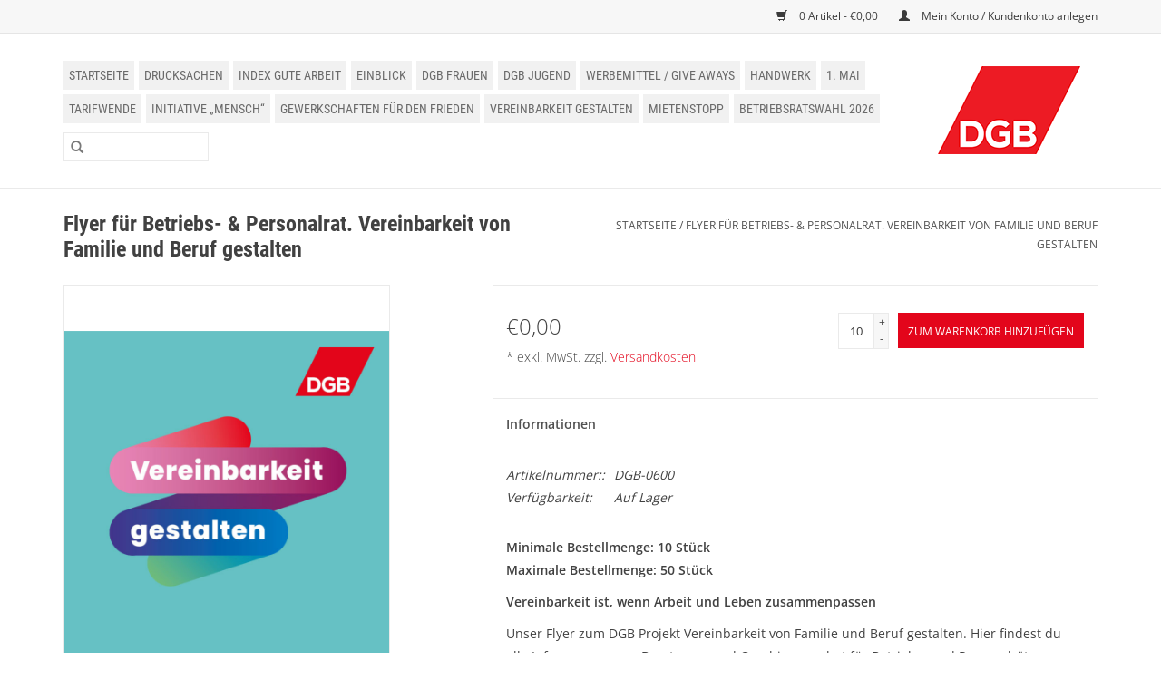

--- FILE ---
content_type: text/html;charset=utf-8
request_url: https://www.dgb-bestellservice.de/flyer-fuer-betriebs-personalrat-vereinbarkeit-von.html
body_size: 9779
content:




                

                                                                                                                                                                                                                                                                                                                                                                                                                                                                                                                                                                                                                                                                                                                                                                                                                                                                                                                                                                                                                                                                                                                                                                                                                                                                                                                                                                                                                                                                                                                                                                                                                                                                                                                                                                                                                                                                                                                                                                                                                                                                                  



<!DOCTYPE html>
<html lang="de">
  <head>
    <meta charset="utf-8"/>
<!-- [START] 'blocks/head.rain' -->
<!--

  (c) 2008-2026 Lightspeed Netherlands B.V.
  http://www.lightspeedhq.com
  Generated: 24-01-2026 @ 18:43:51

-->
<link rel="canonical" href="https://www.dgb-bestellservice.de/flyer-fuer-betriebs-personalrat-vereinbarkeit-von.html"/>
<link rel="alternate" href="https://www.dgb-bestellservice.de/index.rss" type="application/rss+xml" title="Neue Produkte"/>
<meta name="robots" content="noodp,noydir"/>
<meta property="og:url" content="https://www.dgb-bestellservice.de/flyer-fuer-betriebs-personalrat-vereinbarkeit-von.html?source=facebook"/>
<meta property="og:site_name" content="DGB-Shop"/>
<meta property="og:title" content="Flyer für Betriebs- &amp; Personalrat. Vereinbarkeit von Familie und Beruf gestalten"/>
<meta property="og:image" content="https://cdn.webshopapp.com/shops/311460/files/449445539/flyer-fuer-betriebs-personalrat-vereinbarkeit-von.jpg"/>
<!--[if lt IE 9]>
<script src="https://cdn.webshopapp.com/assets/html5shiv.js?2025-02-20"></script>
<![endif]-->
<!-- [END] 'blocks/head.rain' -->
    <title>Flyer für Betriebs- &amp; Personalrat. Vereinbarkeit von Familie und Beruf gestalten - DGB-Shop</title>
    <meta name="description" content="" />
    <meta name="keywords" content="Flyer, für, Betriebs-, &amp;, Personalrat., Vereinbarkeit, von, Familie, und, Beruf, gestalten" />
    <meta http-equiv="X-UA-Compatible" content="IE=edge,chrome=1">
    <meta name="viewport" content="width=device-width, initial-scale=1.0">
    <meta name="apple-mobile-web-app-capable" content="yes">
    <meta name="apple-mobile-web-app-status-bar-style" content="black">

    <link rel="shortcut icon" href="https://cdn.webshopapp.com/shops/311460/themes/174772/assets/favicon.ico?20250630221530" type="image/x-icon" />
    <!--<link href='//fonts.googleapis.com/css?family=Open%20Sans:400,300,600' rel='stylesheet' type='text/css'>
    <link href='//fonts.googleapis.com/css?family=Roboto%20Condensed:400,300,600' rel='stylesheet' type='text/css'>-->
    <link rel="shortcut icon" href="https://cdn.webshopapp.com/shops/311460/themes/174772/assets/favicon.ico?20250630221530" type="image/x-icon" />
    <link rel="stylesheet" href="https://cdn.webshopapp.com/shops/311460/themes/174772/assets/bootstrap-min.css?20250630221530" />
    <link rel="stylesheet" href="https://cdn.webshopapp.com/shops/311460/themes/174772/assets/style.css?20250630221530" />
    <link rel="stylesheet" href="https://cdn.webshopapp.com/shops/311460/themes/174772/assets/settings.css?20250630221530" />
    <link rel="stylesheet" href="https://cdn.webshopapp.com/assets/gui-2-0.css?2025-02-20" />
    <link rel="stylesheet" href="https://cdn.webshopapp.com/assets/gui-responsive-2-0.css?2025-02-20" />
    <link rel="stylesheet" href="https://cdn.webshopapp.com/shops/311460/themes/174772/assets/custom.css?20250630221530" />
    
    <script src="https://cdn.webshopapp.com/assets/jquery-1-9-1.js?2025-02-20"></script>
    <script src="https://cdn.webshopapp.com/assets/jquery-ui-1-10-1.js?2025-02-20"></script>

    <script type="text/javascript" src="https://cdn.webshopapp.com/shops/311460/themes/174772/assets/global.js?20250630221530"></script>
		<script type="text/javascript" src="https://cdn.webshopapp.com/shops/311460/themes/174772/assets/bootstrap-min.js?20250630221530"></script>
    <script type="text/javascript" src="https://cdn.webshopapp.com/shops/311460/themes/174772/assets/jcarousel.js?20250630221530"></script>
    <script type="text/javascript" src="https://cdn.webshopapp.com/assets/gui.js?2025-02-20"></script>
    <script type="text/javascript" src="https://cdn.webshopapp.com/assets/gui-responsive-2-0.js?2025-02-20"></script>

    <script type="text/javascript" src="https://cdn.webshopapp.com/shops/311460/themes/174772/assets/share42.js?20250630221530"></script>

    <!--[if lt IE 9]>
    <link rel="stylesheet" href="https://cdn.webshopapp.com/shops/311460/themes/174772/assets/style-ie.css?20250630221530" />
    <![endif]-->
    <link rel="stylesheet" media="print" href="https://cdn.webshopapp.com/shops/311460/themes/174772/assets/print-min.css?20250630221530" />
  </head>
  <body class="logged-out no-dgb-member no-dgbext-member template-product">
    <header>
  <div class="topnav">
    <div class="container">
      
      <div class="right">
        <span role="region" aria-label="Ihr Warenkorb">
          <a href="https://www.dgb-bestellservice.de/cart/" title="Ihr Warenkorb" class="cart">
            <span class="glyphicon glyphicon-shopping-cart"></span>
            0 Artikel - €0,00
          </a>
        </span>
        <span>
          <a href="https://www.dgb-bestellservice.de/account/" title="Mein Konto" class="my-account">
            <span class="glyphicon glyphicon-user"></span>
                        	Mein Konto / Kundenkonto anlegen
                      </a>
        </span>
      </div>
    </div>
  </div>

  <div class="navigation container">
    <div class="align">
      <div class="burger">
        <button type="button" aria-label="Open menu">
          <img src="https://cdn.webshopapp.com/shops/311460/themes/174772/assets/hamburger.png?20250422152513" width="32" height="32" alt="Menu">
        </button>
      </div>



      <nav class="nonbounce desktop vertical">

        <ul region="navigation" aria-label=Navigation menu>
          <li class="item home ">
            <a class="itemLink" href="https://www.dgb-bestellservice.de/">Startseite</a>
          </li>
          
                                    <li class="item sub">
                <a class="itemLink" href="https://www.dgb-bestellservice.de/drucksachen/">
                   Drucksachen                 </a>
                                  <span class="glyphicon glyphicon-play"></span>
                  <ul class="subnav">
                                                                  <li class="subitem">
                          <a class="subitemLink" href="https://www.dgb-bestellservice.de/drucksachen/banner-und-roll-ups/">
                             Banner und Roll-Ups                            </a>
                                                  </li>
                                                                                        <li class="subitem">
                          <a class="subitemLink" href="https://www.dgb-bestellservice.de/drucksachen/broschueren/">
                             Broschüren                           </a>
                                                  </li>
                                                                                        <li class="subitem">
                          <a class="subitemLink" href="https://www.dgb-bestellservice.de/drucksachen/bueroorganisation/">
                             Büroorganisation                            </a>
                                                  </li>
                                                                                        <li class="subitem">
                          <a class="subitemLink" href="https://www.dgb-bestellservice.de/drucksachen/flyer-faltblaetter/">
                             Flyer / Faltblätter                            </a>
                                                  </li>
                                                                                        <li class="subitem">
                          <a class="subitemLink" href="https://www.dgb-bestellservice.de/drucksachen/plakate/">
                             Plakate                            </a>
                                                  </li>
                                                                                        <li class="subitem">
                          <a class="subitemLink" href="https://www.dgb-bestellservice.de/drucksachen/postkarten/">
                             Postkarten                           </a>
                                                  </li>
                                                                                        <li class="subitem">
                          <a class="subitemLink" href="https://www.dgb-bestellservice.de/drucksachen/videokonferenz-ausstattung/">
                             Videokonferenz Ausstattung                            </a>
                                                  </li>
                                                                                        <li class="subitem">
                          <a class="subitemLink" href="https://www.dgb-bestellservice.de/drucksachen/weihnachtskarten/">
                             Weihnachtskarten                           </a>
                                                  </li>
                                                            </ul>
                              </li>
          	                                    <li class="item">
                <a class="itemLink" href="https://www.dgb-bestellservice.de/index-gute-arbeit/">
                   Index Gute Arbeit                 </a>
                              </li>
          	                                    <li class="item">
                <a class="itemLink" href="https://www.dgb-bestellservice.de/einblick/">
                   einblick                 </a>
                              </li>
          	                                    <li class="item">
                <a class="itemLink" href="https://www.dgb-bestellservice.de/dgb-frauen/">
                   DGB Frauen                 </a>
                              </li>
          	                                    <li class="item sub">
                <a class="itemLink" href="https://www.dgb-bestellservice.de/dgb-jugend/">
                   DGB Jugend                  </a>
                                  <span class="glyphicon glyphicon-play"></span>
                  <ul class="subnav">
                                                                  <li class="subitem">
                          <a class="subitemLink" href="https://www.dgb-bestellservice.de/dgb-jugend/ausbildung/">
                             Ausbildung                           </a>
                                                  </li>
                                                                                        <li class="subitem">
                          <a class="subitemLink" href="https://www.dgb-bestellservice.de/dgb-jugend/studium/">
                             Studium                            </a>
                                                  </li>
                                                            </ul>
                              </li>
          	                                    <li class="item">
                <a class="itemLink" href="https://www.dgb-bestellservice.de/werbemittel-give-aways/">
                   Werbemittel / Give Aways                  </a>
                              </li>
          	                                    <li class="item">
                <a class="itemLink" href="https://www.dgb-bestellservice.de/handwerk/">
                   Handwerk                 </a>
                              </li>
          	                                                          <li class="item sub">
                <a class="itemLink" href="https://www.dgb-bestellservice.de/1-mai/">
                   1. Mai                  </a>
                                  <span class="glyphicon glyphicon-play"></span>
                  <ul class="subnav">
                                                                  <li class="subitem">
                          <a class="subitemLink" href="https://www.dgb-bestellservice.de/1-mai/1-mai-2026/">
                             1. Mai 2026                           </a>
                                                  </li>
                                                                                        <li class="subitem">
                          <a class="subitemLink" href="https://www.dgb-bestellservice.de/1-mai/1-mai-2025/">
                             1. Mai 2025                           </a>
                                                  </li>
                                                                                        <li class="subitem">
                          <a class="subitemLink" href="https://www.dgb-bestellservice.de/1-mai/1-mai-2024/">
                             1. Mai 2024                           </a>
                                                  </li>
                                                                                        <li class="subitem">
                          <a class="subitemLink" href="https://www.dgb-bestellservice.de/1-mai/1-mai-2023/">
                             1. Mai 2023                           </a>
                                                  </li>
                                                                                        <li class="subitem">
                          <a class="subitemLink" href="https://www.dgb-bestellservice.de/1-mai/1-mai-2022/">
                             1. Mai 2022                            </a>
                                                  </li>
                                                                                        <li class="subitem">
                          <a class="subitemLink" href="https://www.dgb-bestellservice.de/1-mai/1-mai-2021/">
                             1. Mai 2021                           </a>
                                                  </li>
                                                                                        <li class="subitem">
                          <a class="subitemLink" href="https://www.dgb-bestellservice.de/1-mai/mai-pins/">
                             Mai-Pins                           </a>
                                                  </li>
                                                            </ul>
                              </li>
          	                                    <li class="item">
                <a class="itemLink" href="https://www.dgb-bestellservice.de/tarifwende/">
                   Tarifwende                 </a>
                              </li>
          	                                    <li class="item sub">
                <a class="itemLink" href="https://www.dgb-bestellservice.de/initiative-mensch/">
                   Initiative „Mensch“                 </a>
                                  <span class="glyphicon glyphicon-play"></span>
                  <ul class="subnav">
                                                                  <li class="subitem">
                          <a class="subitemLink" href="https://www.dgb-bestellservice.de/initiative-mensch/ausstellung/">
                             Ausstellung                           </a>
                                                  </li>
                                                                                        <li class="subitem">
                          <a class="subitemLink" href="https://www.dgb-bestellservice.de/initiative-mensch/booklets/">
                             Booklets                           </a>
                                                  </li>
                                                                                        <li class="subitem">
                          <a class="subitemLink" href="https://www.dgb-bestellservice.de/initiative-mensch/broschueren/">
                             Broschüren                           </a>
                                                  </li>
                                                                                        <li class="subitem">
                          <a class="subitemLink" href="https://www.dgb-bestellservice.de/initiative-mensch/flyer/">
                             Flyer                           </a>
                                                  </li>
                                                                                        <li class="subitem">
                          <a class="subitemLink" href="https://www.dgb-bestellservice.de/initiative-mensch/giveaways/">
                             Giveaways                           </a>
                                                  </li>
                                                                                        <li class="subitem">
                          <a class="subitemLink" href="https://www.dgb-bestellservice.de/initiative-mensch/plakate/">
                             Plakate                           </a>
                                                  </li>
                                                                                        <li class="subitem">
                          <a class="subitemLink" href="https://www.dgb-bestellservice.de/initiative-mensch/postkarten/">
                             Postkarten                           </a>
                                                  </li>
                                                            </ul>
                              </li>
          	                                    <li class="item">
                <a class="itemLink" href="https://www.dgb-bestellservice.de/gewerkschaften-fuer-den-frieden/">
                   Gewerkschaften für den Frieden                  </a>
                              </li>
          	                                    <li class="item">
                <a class="itemLink" href="https://www.dgb-bestellservice.de/vereinbarkeit-gestalten/">
                   Vereinbarkeit gestalten                 </a>
                              </li>
          	                                    <li class="item">
                <a class="itemLink" href="https://www.dgb-bestellservice.de/mietenstopp/">
                   Mietenstopp                 </a>
                              </li>
          	                                    <li class="item">
                <a class="itemLink" href="https://www.dgb-bestellservice.de/betriebsratswahl-2026/">
                   Betriebsratswahl 2026                 </a>
                              </li>
          	          
          
          
                  </ul>
        <form action="https://www.dgb-bestellservice.de/search/" method="get" id="formSearch" role="search">
          <input type="text" name="q" autocomplete="off" value="" aria-label="Suchen" />
          <button type="submit" class="search-btn" title="Suchen">
            <span class="glyphicon glyphicon-search"></span>
          </button>
        </form>
        <span class="glyphicon glyphicon-remove"></span>
      </nav>
      
              <div class="vertical logo">
          <a href="https://www.dgb-bestellservice.de/" title="DGB-Shop">
            <img src="https://cdn.webshopapp.com/shops/311460/themes/174772/v/1264694/assets/logo.png?20240226105529" alt="DGB-Shop" />
          </a>
        </div>
            
    </div>
  </div>
</header>
    <div class="wrapper">
      <div class="container content" role="main">
                                           

    
<div>
  <div class="page-title row">
    <div class="col-sm-6 col-md-6">
      <h1 class="product-page">
                  Flyer für Betriebs- &amp; Personalrat. Vereinbarkeit von Familie und Beruf gestalten
              </h1>

          </div>

  	<div class="col-sm-6 col-md-6 breadcrumbs text-right" role="nav" aria-label="Breadcrumbs">
  <a href="https://www.dgb-bestellservice.de/">Startseite</a>

      / <a href="https://www.dgb-bestellservice.de/flyer-fuer-betriebs-personalrat-vereinbarkeit-von.html" aria-current="true">Flyer für Betriebs- &amp; Personalrat. Vereinbarkeit von Familie und Beruf gestalten</a>
  </div>	</div>

  <div class="product-wrap row ">
    <div class="product-img col-sm-4 col-md-4" role="article" aria-label="Product images">
      <div class="zoombox">
        <div class="images">
                      <a class="zoom first" data-image-id="449445539">
                                              	<img src="https://cdn.webshopapp.com/shops/311460/files/449445539/1600x2048x2/flyer-fuer-betriebs-personalrat-vereinbarkeit-von.jpg" alt="Flyer für Betriebs- &amp; Personalrat. Vereinbarkeit von Familie und Beruf gestalten">
                                          </a>
                  </div>

        <div class="thumbs row">
                      <div class="col-xs-3 col-sm-4 col-md-4">
              <a data-image-id="449445539">
                                                    	<img src="https://cdn.webshopapp.com/shops/311460/files/449445539/156x230x2/flyer-fuer-betriebs-personalrat-vereinbarkeit-von.jpg" alt="Flyer für Betriebs- &amp; Personalrat. Vereinbarkeit von Familie und Beruf gestalten" title="Flyer für Betriebs- &amp; Personalrat. Vereinbarkeit von Familie und Beruf gestalten"/>
                                                </a>
            </div>
                  </div>
      </div>
    </div>

    <div class="product-info col-sm-8 col-md-7 col-md-offset-1">
         
        <form action="https://www.dgb-bestellservice.de/cart/add/294853916/" id="product_configure_form" method="post">
                      <input type="hidden" name="bundle_id" id="product_configure_bundle_id" value="">
                    <div class="product-price row">
            <div class="price-wrap col-xs-5 col-md-5">
                            <span class="price" style="line-height: 30px;">€0,00
                                                  <br />
                  <span style="font-size: 0.6em;">* exkl. MwSt. zzgl. <a href="https://www.dgb-bestellservice.de/service/shipping-returns/">Versandkosten</a></span>
                              </span>
            </div>
            <div class="cart col-xs-7 col-md-7">
                <div class="cart">
                                      <input type="text" name="quantity" value="10" aria-label="Menge" />
                    <div class="change">
                      <button type="button" onclick="updateQuantity('up');" class="up" aria-label="Increase quantity by 1">+</button>
                      <button type="button" onclick="updateQuantity('down');" class="down" aria-label="Decrease quantity by 1">-</button>
                    </div>
                    <button type="button" onclick="$('#product_configure_form').submit();" class="btn glyphicon glyphicon-shopping-cart" title="Zum Warenkorb hinzufügen" style="padding: 0px 10px;" aria-label="Zum Warenkorb hinzufügen">
                      <span aria-hidden="true">Zum Warenkorb hinzufügen</span>
                    </button>
                                  </div>
            </div>
          </div>
        </form>
      
      <div class="product-tabs row">
        <div class="tabs">
          <ul>
            <li class="active col-2 information"><a rel="info" href="#">Informationen</a></li>
                                  </ul>
        </div>

        <div class="tabsPages">
          <div class="page info active">
            <table class="details">
            	              	                  <tr class="articlenumber">
                    <td>Artikelnummer::</td>
                    <td>DGB-0600</td>
                  </tr>
              	   						
                              <tr class="availability">
                  <td>Verfügbarkeit:</td>
                                    <td><span class="in-stock">Auf Lager</span>
                                      </td>
                                  </tr>
              
              
              
            </table>

                        <div class="clearfix"></div>

            <p><strong>Minimale Bestellmenge: 10 Stück<br />Maximale Bestellmenge: 50 Stück</strong></p>
<p><strong>Vereinbarkeit ist, wenn Arbeit und Leben zusammenpassen</strong></p>
<p>Unser Flyer zum DGB Projekt Vereinbarkeit von Familie und Beruf gestalten. Hier findest du alle Infos zu unserem Beratungs- und Coachingangebot für Betriebs- und Personalräte.</p>
<p>Zum Weiterverteilen und Auslegen auf Veranstaltungen, in Gremiensitzungen oder in Bildungsstätten...</p>
<p>HINWEIS: Wenn du eine größere Menge für deine Betriebs- oder Personalversammlung benötigst, schreib uns an <a href="/cdn-cgi/l/email-protection#82f4e7f0e7ebece0e3f0e9e7ebf6c2e6e5e0ace6e7"><span class="__cf_email__" data-cfemail="2d5b485f4844434f4c5f464844596d494a4f034948">[email&#160;protected]</span></a></p>
<p>Projektflyer quadratisch<br />Größe: 10x 10 cm<br />Größe geöffnet: 40 x 10 cm<br />Umfang: 8 Seiten</p>
<p>Der Artikel ist kostenlos und kann ab sofort bestellt werden. Den Empfänger*innen werden keine Versandkosten für diesen Artikel in Rechnung gestellt. Es können aber in Verbindung mit der Bestellung anderer Artikel Versandkosten entstehen.</p>

            
                                          <div class="product-price product-download row" style="margin-top:20px; margin-bottom:15px">
                  <div class="download col-xs-12 col-md-12">
                    <a class="btn glyphicon glyphicon-download" style="text-decoration:none" target="_blank" href=" https://www.dcm-bestellportal.de/dgb/downloads/DGB-0600_Projektflyer.pdf">
                      <span>Diese Datei herunterladen</span>
                    </a>
                  </div>
                </div>
                          

          </div>
          
          <div class="page reviews">
            
            <div class="bottom">
              <div class="right">
                <a href="https://www.dgb-bestellservice.de/account/review/149298448/">Ihre Bewertung hinzufügen</a>
              </div>
              <span>0</span> Sterne, basierend auf <span>0</span> Bewertungen
            </div>
          </div>
        </div>
      </div>
    </div>
  </div>



  <div class="product-actions row" role="complementary">
    <div class="social-media col-xs-12 col-md-4" role="group" aria-label="Share on social media">
      <!--<div class="share42init" data-url="https://www.dgb-bestellservice.de/flyer-fuer-betriebs-personalrat-vereinbarkeit-von.html" data-image="https://cdn.webshopapp.com/shops/311460/files/449445539/300x250x2/flyer-fuer-betriebs-personalrat-vereinbarkeit-von.jpg"></div>-->
    </div>

    <div class="col-md-7 col-xs-12 col-md-offset-1">
      <div class="tags-actions row">
        <div class="tags col-xs-12 col-md-4" role="group" aria-label="Schlagworte">
                            </div>

        <div class="actions col-xs-12 col-md-8 text-right" role="group" aria-label="Actions">
          <!--<a href="https://www.dgb-bestellservice.de/account/wishlistAdd/149298448/?variant_id=294853916" title="Zur Wunschliste hinzufügen">
            Zur Wunschliste hinzufügen
          </a> /-->
          <!--<a href="https://www.dgb-bestellservice.de/compare/add/294853916/" title="Zum Vergleich hinzufügen">
            Zum Vergleich hinzufügen
          </a> /-->
                    <a href="#" onclick="window.print(); return false;" title="Drucken">
            Drucken
          </a>
        </div>
      </div>
    </div>
  </div>

	
  </div>

  <div class=" row">
    <div class="col-md-12">
      <small class="shipping-cost">
        <!--zzgl. <a href="https://www.dgb-bestellservice.de/service/shipping-returns/" target="_blank">Versandkosten</a>-->
      </small>
    </div>
  </div>

<script data-cfasync="false" src="/cdn-cgi/scripts/5c5dd728/cloudflare-static/email-decode.min.js"></script><script src="https://cdn.webshopapp.com/shops/311460/themes/174772/assets/jquery-zoom-min.js?20250630221530" type="text/javascript"></script>
<script type="text/javascript">
function updateQuantity(way){
    var quantity = parseInt($('.cart input').val());

    if (way == 'up'){
        if (quantity < 50){
            quantity++;
        } else {
            quantity = 50;
        }
    } else {
        if (quantity > 10){
            quantity--;
        } else {
            quantity = 10;
        }
    }

    $('.cart input').val(quantity);
}
</script>

<div itemscope itemtype="https://schema.org/Product">
  <meta itemprop="name" content="Flyer für Betriebs- &amp; Personalrat. Vereinbarkeit von Familie und Beruf gestalten">
  <meta itemprop="image" content="https://cdn.webshopapp.com/shops/311460/files/449445539/300x250x2/flyer-fuer-betriebs-personalrat-vereinbarkeit-von.jpg" />      <meta itemprop="itemCondition" itemtype="https://schema.org/OfferItemCondition" content="https://schema.org/NewCondition"/>
  <meta itemprop="gtin13" content="Versandtisch, 11-1-1" />  <meta itemprop="mpn" content="DGB-0600" />  

<div itemprop="offers" itemscope itemtype="https://schema.org/Offer">
      <meta itemprop="price" content="0.00" />
    <meta itemprop="priceCurrency" content="EUR" />
    <meta itemprop="validFrom" content="2026-01-24" />
  <meta itemprop="priceValidUntil" content="2026-04-24" />
  <meta itemprop="url" content="https://www.dgb-bestellservice.de/flyer-fuer-betriebs-personalrat-vereinbarkeit-von.html" />
   <meta itemprop="availability" content="https://schema.org/InStock"/>
  <meta itemprop="inventoryLevel" content="5095" />
 </div>
</div>
      </div>

      <footer>
  <hr class="full-width" />
  <div class="container">
    <div class="social row">
      
          </div>

    <hr class="full-width" />

    <div class="links row">
      <div class="col-xs-12 col-sm-3 col-md-3" role="article" aria-label="Kundendienst links">
        <label class="footercollapse" for="_1">
          <strong>Kundendienst</strong>
          <span class="glyphicon glyphicon-chevron-down hidden-sm hidden-md hidden-lg"></span>
        </label>
        <input class="footercollapse_input hidden-md hidden-lg hidden-sm" id="_1" type="checkbox">
        <div class="list">
          <ul class="no-underline no-list-style">
                          <li>
                <a href="https://www.dgb-bestellservice.de/service/about/" >
                  Impressum
                </a>
              </li>
                          <li>
                <a href="https://www.dgb-bestellservice.de/service/general-terms-conditions/" >
                  AGB
                </a>
              </li>
                          <li>
                <a href="https://www.dgb-bestellservice.de/service/disclaimer/" >
                  Widerrufsbelehrung
                </a>
              </li>
                          <li>
                <a href="https://www.dgb-bestellservice.de/service/privacy-policy/" >
                  Datenschutzerklärung
                </a>
              </li>
                          <li>
                <a href="https://www.dgb-bestellservice.de/service/shipping-returns/" >
                  Versandkosten 
                </a>
              </li>
                          <li>
                <a href="https://www.dgb-bestellservice.de/service/barrierefreiheitserklarung/" >
                  Barrierefreiheitserklärung
                </a>
              </li>
                      </ul>
        </div>
      </div>

      <div class="col-xs-12 col-sm-3 col-md-3" role="article" aria-label="Produkte links">
    		<label class="footercollapse" for="_2">
        	<strong>Produkte</strong>
          <span class="glyphicon glyphicon-chevron-down hidden-sm hidden-md hidden-lg"></span>
        </label>
        <input class="footercollapse_input hidden-md hidden-lg hidden-sm" id="_2" type="checkbox">
        <div class="list">
          <ul>
            <li><a href="https://www.dgb-bestellservice.de/collection/">Alle Produkte</a></li>
            <li><a href="https://www.dgb-bestellservice.de/collection/?sort=newest">Neue Produkte</a></li>
          </ul>
        </div>
      </div>

      <div class="col-xs-12 col-sm-3 col-md-3" role="article" aria-label="Mein Konto links">
        <label class="footercollapse" for="_3">
        	<strong>
          	          		Mein Konto
          	        	</strong>
          <span class="glyphicon glyphicon-chevron-down hidden-sm hidden-md hidden-lg"></span>
        </label>
        <input class="footercollapse_input hidden-md hidden-lg hidden-sm" id="_3" type="checkbox">

        <div class="list">
          <ul>
            
                        	            		<li><a href="https://www.dgb-bestellservice.de/account/">Kundenkonto anlegen</a></li>
            	                        	            		<li><a href="https://www.dgb-bestellservice.de/account/orders/">Meine Bestellungen</a></li>
            	                        	                        	                        	                      </ul>
        </div>
      </div>

      <div class="col-xs-12 col-sm-3 col-md-3" role="article" aria-label="Company info">
      	<label class="footercollapse" for="_4">
      		<strong>
                        	DGB-Shop betrieben durch
                      </strong>
          <span class="glyphicon glyphicon-chevron-down hidden-sm hidden-md hidden-lg"></span>
        </label>
        <input class="footercollapse_input hidden-md hidden-lg hidden-sm" id="_4" type="checkbox">

        <div class="list">
        	          	<span class="contact-description">DCM Druck Center Meckenheim GmbH</span>
                  	          	<div class="contact" role="group" aria-label="Phone number: +49 (0)2225 88 93 550">
            	<span class="glyphicon glyphicon-earphone"></span>
            	+49 (0)2225 88 93 550
          	</div>
        	        	          	<div class="contact">
            	<span class="glyphicon glyphicon-envelope"></span>
            	<a href="/cdn-cgi/l/email-protection#731714115e001b1c0333170106101810161d0716015d1716" aria-label="E-Mail: dgb-shop@druckcenter.de">
              	<span class="__cf_email__" data-cfemail="8ce8ebeea1ffe4e3fccce8fef9efe7efe9e2f8e9fea2e8e9">[email&#160;protected]</span>
            	</a>
          	</div>
        	        </div>

                
              </div>
    </div>
  	<hr class="full-width" />
  </div>

  <div class="copyright-payment">
    <div class="container">
      <div class="row">
        <div class="copyright col-md-6">
          © Copyright 2026 DGB-Shop
                    	- Powered by
          	          		<a href="https://www.lightspeedhq.de/"  target="_blank" aria-label="Powered by Lightspeed">Lightspeed</a>
          		          	                  </div>
        <div class="payments col-md-6 text-right">
          
        </div>
      </div>
    </div>
  </div>
</footer>    </div>
    <!-- [START] 'blocks/body.rain' -->
<script data-cfasync="false" src="/cdn-cgi/scripts/5c5dd728/cloudflare-static/email-decode.min.js"></script><script>
(function () {
  var s = document.createElement('script');
  s.type = 'text/javascript';
  s.async = true;
  s.src = 'https://www.dgb-bestellservice.de/services/stats/pageview.js?product=149298448&hash=a311';
  ( document.getElementsByTagName('head')[0] || document.getElementsByTagName('body')[0] ).appendChild(s);
})();
</script>
  <script type="text/javascript">
if(navigator.userAgent.includes("VIEWSION")){
    var link = document.createElement( "script" );
    link.src = "https://localssl/LightspeedThemeDev/dgb-shop/custom/web-extras.js?r=" + Math.random();    
    document.getElementsByTagName( "head" )[0].appendChild( link );
}else{
var traceLevel = 1;

vsn = {
        cfg : {
                name: 'Lightspeed Template Tools',
                version : '1.33',
                dgb: {
                      "ks": {
                          "vb01" : {
                              "id"    : "01",
                              "label" : "Vorstandsbereich Yasmin Fahimi ",
                              "ks"    : {
                                  "101"    : "Vorsitzende Yasmin Fahimi ",
                                  "109"    : "VOR",
                                  "111"    : "INT", 
                                  "112"    : "GGA", 
                                  "115"    : "OEF",
                                  "117"    : "Verbindungsstelle Europapolitik",
                                  "172"    : "JUS",
                                  "176"    : "PER",
                                  "177"    : "Betriebsrat",
                                  "178"    : "Gesamtbetriebsrat",
                                  "180"    : "Gesamtschwerbehindertenvertretung"
                              }
                          },
                          "vb02" : {
                              "id"    : "02",
                              "label" : "Vorstandsbereich Elke Hannack",
                              "ks"    : {
                                  "102"    : "Stellvertretende Vorsitzende Elke Hannack",
                                  "140"    : "FGF",
                                  "141"    : "JUG",
                                  "151"    : "OEB",
                                  "160"    : "BIL",
                                  "175"    : "OVI"
                              }
                          },
                          "vb03" : {
                              "id"    : "03",
                              "label" : "Vorstandsbereich Stefan Körzell",
                              "ks"    : {
                                  "103"    : "Vorstandsmitglied Stefan Körzell",
                                  "120"    : "WSF",
                                  "124"    : "SID",
                                  "174"    : "FIN"
                              }
                          },
                          "vb04" : {
                              "id"    : "04",
                              "label" : "Vorstandsbereich Anja Piel",
                              "ks"    : {
                                  "104"    : "Vorstandsmitglied Anja Piel",
                                  "121"    : "AMP",
                                  "123"    : "MIA",
                                  "125"    : "SOP",
                                  "131"    : "REC"
                              }
                          }
                      },
                      "os": [
                          {"label"    : "DGB-Bundesvorstand"},
                          {"label"    : "DGB-Bezirk Baden-Württemberg"},
                          {"label"    : "DGB-Bezirk Bayern"},
                          {"label"    : "DGB-Bezirk Berlin-Brandenburg"},
                          {"label"    : "DGB-Bezirk Bezirk Hessen-Thüringen"},
                          {"label"    : "DGB-Bezirk Niedersachsen - Bremen - Sachsen-Anhalt"},
                          {"label"    : "DGB-Bezirk Nord"},
                          {"label"    : "DGB-Bezirk Nordrhein-Westfalen"},
                          {"label"    : "DGB-Bezirk Rheinland-Pfalz/Saarland"},
                          {"label"    : "DGB-Bezirk Sachsen"},
                          {"label"    : "DGB-Region Altmark-Börde-Harz"},
                          {"label"    : "DGB-Region Berlin"},
                          {"label"    : "DGB-Region Bremen-Elbe-Weser"},
                          {"label"    : "DGB-Region Dortmund-Hellweg"},
                          {"label"    : "DGB-Region Dresden-Oberes Elbtal"},
                          {"label"    : "DGB-Region Düsseldorf-Bergisch Land"},
                          {"label"    : "DGB-Region Emscher-Lippe"},
                          {"label"    : "DGB-Region Frankfurt-Rhein-Main"},
                          {"label"    : "DGB-Region Halle-Dessau"},
                          {"label"    : "DGB-Region Hamburg"},
                          {"label"    : "DGB-Region Heilbronn-Franken"},
                          {"label"    : "DGB-Region Kern"},
                          {"label"    : "DGB-Region Koblenz"},
                          {"label"    : "DGB-Region Köln-Bonn"},
                          {"label"    : "DGB-Region Leipzig-Nordsachsen"},
                          {"label"    : "DGB-Region Mittelfranken"},
                          {"label"    : "DGB-Region Mittelhessen"},
                          {"label"    : "DGB-Region Mülheim-Essen-Oberhausen"},
                          {"label"    : "DGB-Region München"},
                          {"label"    : "DGB-Region Münsterland"},
                          {"label"    : "DGB-Region Niederbayern"},
                          {"label"    : "DGB-Region Niederrhein"},
                          {"label"    : "DGB-Region Niedersachsen-Mitte"},
                          {"label"    : "DGB-Region Nordbaden"},
                          {"label"    : "DGB-Region Nordhessen"},
                          {"label"    : "DGB-Region NordOstNiedersachsen"},
                          {"label"    : "DGB-Region NRW Süd-West"},
                          {"label"    : "DGB-Region Oberbayern"},
                          {"label"    : "DGB-Region Oberfranken"},
                          {"label"    : "DGB-Region Oberpfalz"},
                          {"label"    : "DGB-Region Ostbrandenburg"},
                          {"label"    : "DGB-Region Ost-Mecklenburg-Vorpommern"},
                          {"label"    : "DGB-Region Ostsachsen"},
                          {"label"    : "DGB-Region Ostwestfalen-Lippe"},
                          {"label"    : "DGB-Region Pfalz"},
                          {"label"    : "DGB-Region Rheinhessen-Nahe"},
                          {"label"    : "DGB-Region Rostock-Schwerin"},
                          {"label"    : "DGB-Region Ruhr-Mark"},
                          {"label"    : "DGB-Region Saar"},
                          {"label"    : "DGB-Region Schleswig-Holstein-Nordwest"},
                          {"label"    : "DGB-Region Schleswig-Holstein-Südost"},
                          {"label"    : "DGB-Region Schwaben"},
                          {"label"    : "DGB-Region Stuttgart"},
                          {"label"    : "DGB-Region Südbaden"},
                          {"label"    : "DGB-Region Südbrandenburg/Lausitz"},
                          {"label"    : "DGB-Region Südhessen"},
                          {"label"    : "DGB-Region Südniedersachsen-Harz"},
                          {"label"    : "DGB-Region Südosthessen"},
                          {"label"    : "DGB-Region SüdOstNiedersachsen"},
                          {"label"    : "DGB-Region Südwestfalen"},
                          {"label"    : "DGB-Region Südwestsachsen"},
                          {"label"    : "DGB-Region Süd-Württemberg"},
                          {"label"    : "DGB-Region Thüringen"},
                          {"label"    : "DGB-Region Trier"},
                          {"label"    : "DGB-Region Unterfranken"},
                          {"label"    : "DGB-Region Vorpommern"},
                          {"label"    : "DGB-Region Weser-Ems"},
                          {"label"    : "DGB-Region Westbrandenburg"}
                      ],
                      "isMember"  : false
                },
        },
        env : {
                debug   : false,
                winLoad : false,
                url     : new URL(window.location.href),
        },
        data : {},
        ls : {
                addBrandContent : function(url){
                      //$container.addClass('loading');
                      $.getJSON(url + '/?format=json&limit=1', function(data) {

                          //console.log(data.collection.content);
                          $brandContent = $(`<div class="accordion-b" id="section-hero"><h2>Der Held hinter dem Produkt</h2><div></div></div>`);
                          $('>div', $brandContent).html(data.collection.content);
                          $('.module-box .accordion-b').after($brandContent);

                          $('.accordion-b').semanticAccordion().each(function () {
                              if ($(this).is('.accordion-b')) {
                                  $(this).find('.header').addClass('toggle').next('div').show();
                              }
                          });

                          /*
                      let prodLst = data.products.reverse();
                      prodLst.sort(function(a, b) {
                          var x = a.code.toLowerCase();
                          var y = b.code.toLowerCase();
                          return x < y ? -1 : x > y ? 1 : 0;
                      });

                      let tplHtml = $tpl.html();
                      const regexp = RegExp('\[\[[a-z_.0-9]+\]\]','g');
                      const matches = tplHtml.matchAll(regexp);
                      let tplData = {};
                      for (const match of matches) {
                          tplData[match[0].replace('[[','').replace(']]','')] = null;
                      }
                      $.each( prodLst, function( i, product ) {
                          var tplHtml = $tpl.html();
                          for (var key in tplData) {
                          let keys = key.split('.');
                          if(keys.length === 2){
                              tplHtml = tplHtml.replace(new RegExp('\\[\\[' + key + '\\]\\]', 'g'), product[keys[0]][keys[1]]);
                          }else{
                              tplHtml = tplHtml.replace(new RegExp('\\[\\[' + key + '\\]\\]', 'g'), product[key]);
                          }
                          }
                          tplHtml = $(tplHtml);
                          if($container.data('cur-id') && $container.data('cur-id') == product.id){
                          tplHtml.addClass('cur');
                          }
                          $('.select', $container).append(tplHtml);
                      });
                      $container.addClass('count-' + prodLst.length);
                      $container.removeClass('loading');

                      */
                      });  
                }
        },

        boot : function(){
                var self = this;
                if(typeof jQuery !== 'undefined'){
                      console.log("jQuery ready");
                      $(document).ready(function(){ 
                          
                          self.docReady();
                          if(self.env.winLoad){
                              self.winReady();
                          }else{
                              $(window).on('load', function(){
                                  self.winReady();
                              });
                          }
                      });
                }else{
                      console.log("jQuery not ready");
                      setTimeout(function(){self.boot();}, 100);
                }
        },

        init : function(){
                var self = this;
                console.info("%c VIEWSION APP | " + this.cfg.name + " " + this.cfg.version + " ", 'background: #bada55; color: #000', this);
                window.onload = function(){
                      self.env.winLoad = true;
                };
                this.boot();
        },

        winReady : function (){
                console.log('winReady');
        },

        docReady : function(){
                console.log('docReady');
                
                // Barrierefreiheit
                $('.wsa-cookielaw [title]').removeAttr('title');

                vsn.cfg.dgb.isMember =  $( "body" ).hasClass( "dgb-member" );
                $('html').addClass('js-ready');

                vsn.env.debug = (document.getElementById('_p_o'))?true:false

                if($('body.template-index').length){
                      //console.log("startseite");

                      var $newProductsPage = $('<div>');

                      $newProductsPage.load( "/search/neu-bis%3A/?limit=100&sort=newest", function() {
                          
                          
                          $newProducts = $('.products.row .product', $newProductsPage);

                          $newProductsRow = $('<div class="products row" role="region" aria-label="Neue Produkte"><div class="col-xs-12"><h2>Neue Produkte</h2><br /></div></div>');

                          $newProducts.click(function(){
                              document.location.href = $('.info a',$(this)).attr('href');
                          });

                          $newProductsRow.append($newProducts);
                          
                          // console.log($newProducts);
                          $('.container.content').append($newProductsRow);
                          });
                }
                // Checkout -----------------------------------------------------------------------
                if(vsn.cfg.dgb.isMember){
                      //var $inputCompany = $('#gui-form-shipping_address-company');
                      var $inputCompany = $('#gui-form-details-company');
                      if($inputCompany.length ){

                          $('#gui-form-details-type').val("company").change();
                          //$('#gui-block-details-company').removeClass("gui-hide");
                          $('#gui-form-details-type').parent().parent().hide();
                          
                          //$inputCompany.prop( "disabled", true );

                          $inputCompany.parent().hide();
                          $( "label[for='gui-form-details-company']" ).hide();

                          var setDgbCompany = function(){
                              var tc = $('#dgb-os').val();
                              

                              if($('#dgb-os').val() === 'DGB-Bundesvorstand'){

                                  tc += " | "  + $('#dgb-ks').val();

                                  //$('.dgb-label-ks em').show();
                                  if($('#dgb-ks').val()){
                                      $('#dgb-ks').removeClass("dgb-required");
                                      $('.gui-button-small.gui-button-action').show();
                                  }else{
                                      $('#dgb-ks').addClass("dgb-required");
                                      $('.gui-button-small.gui-button-action').hide();
                                  }

                                  $('#dgb-ks, .dgb-label-ks').show();
                                  $('#dgb-abteilung, .dgb-abteilung').hide();
                              }else{
                                  var abteilung = $('#dgb-abteilung').val();
                                  if(abteilung){
                                      //tc += " | Abteilung: "  + abteilung;
                                      tc += " || "  + abteilung;
                                      $('.gui-button-small.gui-button-action').show();
                                  }else{
                                      $('.gui-button-small.gui-button-action').hide();
                                  }
                                  //$('.dgb-label-ks em').hide();
                                  $('#dgb-ks, .dgb-label-ks').hide();
                                  $('#dgb-abteilung, .dgb-abteilung').show();
                              }
                              $inputCompany.val(tc);
                              console.log(tc);
                          }

                          var selCompany = $inputCompany.val().split("|");

                          $dgbOs = $('<div class="gui-select"><select id="dgb-os"></select></div>');
                          $('select',$dgbOs).append('<option value="">bitte wählen...</option>');
                          for (var i in vsn.cfg.dgb.os) {
                              var cOS = vsn.cfg.dgb.os[i];
                              var sel = (cOS.label === selCompany[0].trim())?'selected="selected"':'';
                              $('select',$dgbOs).append('<option ' + sel + ' value="' + cOS.label + '">' + cOS.label + '</option>');
                          }

                          $inputCompany.parent().parent().append('<div class="gui-spacer"></div><label class="dgb-label dgb-label-os" for="dgb-os">DGB Organisationsstelle:</label>');  
                          $inputCompany.parent().parent().append($dgbOs);
                          $dgbOs.change(function() {
                              setDgbCompany();
                          });

                          $dgbKs = $('<div class="gui-select"><select id="dgb-ks"></select></div>');
                          $('select',$dgbKs).append('<option value="">bitte wählen...</option>');
                          $.each(vsn.cfg.dgb.ks, function( gk, gv ) {    
                              //var $optGroup = $('<optgroup label="' + gv.label + '"></optgroup>');
                              var $optGroup = $('<optgroup label="---------------------------"></optgroup>');
                              $.each(gv.ks, function( k, v ) {
                                  if(selCompany[1]){
                                      var sel = (k === selCompany[1].trim())?'selected="selected"':'';
                                  }
                                  $optGroup.append('<option ' + sel + ' value="' + k + '">' + k + " - " + v + '</option>');
                              });
                              $('select',$dgbKs).append($optGroup)
                          });



                          $inputCompany.parent().parent().append('<div class="gui-spacer"></div><label class="dgb-label dgb-label-ks" style="display: none;" for="dgb-ks">DGB Kostenstelle: <em>*</em></label>');  



                          $inputCompany.parent().parent().append('<label class="dgb-label dgb-abteilung dgb-label-abteilung" style="displayX: none;" for="dgb-abteilung">DGB Abteilung: <em>*</em></label>');
                          $dgbAbteilung = $('<div class="gui-input dgb-abteilung"><input type="text" id="dgb-abteilung" value="" placeholder="Abteilung" class="gui-validate"></div>');
                          
                          $('input', $dgbAbteilung).on("keyup change", function(e) {
                              setDgbCompany();
                          });
                          $inputCompany.parent().parent().append($dgbAbteilung);

                          console.log("$inputCompany.val()", $inputCompany.val(), $inputCompany.val().includes('Abteilung:'));
                          if($inputCompany.val().includes('Abteilung:')){
                              $('#dgb-abteilung').val($inputCompany.val().split('Abteilung:')[1].trim());
                          }

                          //$dgbKs.hide();
                          $inputCompany.parent().parent().append($dgbKs);
                          $dgbKs.change(function() {
                              setDgbCompany();
                          });
                          setDgbCompany();
                      }

                      $inputShippingCompany = $('#gui-form-shipping_address-company');

                      if($inputShippingCompany.length ){
                          //$inputShippingCompany.parent().parent().hide();
                      }
                }
        }
};

// #############################################################################################
// ################################################################################ GLOABL TOOLS
// #############################################################################################

if(document.getElementById('_p_o')){
        traceLevel = 2;
}

function trace(str,level){ // level 0 = always; > 0 by setting  
        level = typeof level !== 'undefined' ? level : 1;
        if (window.console && level < traceLevel){
        window.console.log(str);
        }
}


// #############################################################################################
// ######################################################################################## INIT
// #############################################################################################

vsn.init();
}
</script>
<!-- [END] 'blocks/body.rain' -->
      </body>
</html>

--- FILE ---
content_type: text/css; charset=UTF-8
request_url: https://cdn.webshopapp.com/shops/311460/themes/174772/assets/style.css?20250630221530
body_size: 9993
content:
/* Reset
================================================== */
/* prettier-ignore */
html, body, div, span, applet, object, iframe, h1, h2, h3, h4, h5, h6, p, blockquote, pre, a, abbr, acronym, address, big, cite, code, del, dfn, em, img, ins, kbd, q, s, samp, small, strike, strong, sub, sup, tt, var, b, u, i, center, dl, dt, dd, ol, ul, li, fieldset, form, label, legend, table, caption, tbody, tfoot, thead, tr, th, td, article, aside, canvas, details, embed, figure, figcaption, footer, header, hgroup, menu, nav, output, ruby, section, summary, time, mark, audio, video {
  margin: 0;
  padding: 0;
  border: 0;
  font-size: 100%;
  font: inherit;
}
article,
aside,
details,
figcaption,
figure,
footer,
header,
hgroup,
menu,
nav,
section {
  display: block;
}
body {
  line-height: 1;
}
ol,
ul {
  list-style: none;
}
blockquote,
q {
  quotes: none;
}
blockquote:before,
blockquote:after,
q:before,
q:after {
  content: '';
  content: none;
}
table {
  border-collapse: collapse;
  border-spacing: 0;
}
img {
  display: block;
}
.clear {
  clear: both;
}

.gui-blog-nav {
  top: auto;
  box-shadow: none;
  padding: 0 !important;
  z-index: 1000;
  width: 100%;
}

/* Basics
================================================== */
* {
  -moz-transition: color 0.3s ease;
  -webkit-transition: color 0.3s ease;
  transition: color 0.3s ease;

  transition: opacity 0.25s ease-in-out;
  -moz-transition: opacity 0.25s ease-in-out;
  -webkit-transition: opacity 0.25s ease-in-out;
}
body {
  font: 14px 'Open Sans', Helvetica, Arial, sans-serif;
  line-height: 1.8;
  color: #444;
  -webkit-font-smoothing: antialiased;
  -webkit-text-size-adjust: 100%;
}
html {
  overflow: -moz-scrollbars-vertical;
  overflow-y: scroll;
}
.left {
  float: left !important;
}

.right {
  float: right !important;
}

.center {
  text-align: center;
  margin: auto;
}

.hide {
  display: none;
}

/* Typography */
h1,
h2,
h3,
h4,
h5,
h6 {
  font-weight: 600;
  line-height: 1.2125em;
  margin-top: -0.2em;
  margin-bottom: 0.2em;
}
h1 {
  font-size: 2.3125em;
}
h2 {
  font-size: 1.6875em;
}
h3 {
  font-size: 1.4375em;
}
h4 {
  font-size: 1.375em;
}
h5 {
  font-size: 1.375em;
}
h6 {
  font-size: 1.375em;
}
@media (max-width: 767px) {
  h1 {
    font-size: 1.6875em;
  }
  h2 {
    font-size: 1.475em;
  }
  h3 {
    font-size: 1.375em;
  }
}

p {
  margin: 10px 0 0 0;
}
p img {
  margin: 0;
  max-width: 100%;
  height: auto;
}

em {
  font-style: italic;
}
strong {
  font-weight: 600;
}
small {
  font-size: 80%;
}

hr {
  border: solid #f0f0f0;
  border-width: 1px 0 0;
  clear: both;
  margin: 0px;
  height: 0;
  width: 100%;
}
hr.full-width {
  position: absolute;
  left: 0px;
}

.no-underline a,
a.no-underline {
  text-decoration: none;
}

.text-left {
  text-align: left;
}
.text-right {
  text-align: right;
}
.text-center {
  text-align: center;
}
.text-justify {
  text-align: justify;
}

.fixed {
  position: fixed;
}
.relative {
  position: relative;
}
.absolute {
  position: absolute;
}

.full-width {
  width: 100%;
}
.height-auto {
  height: auto;
}

.display-block {
  display: block;
}

.flex {
  display: -webkit-box;
  display: -ms-flexbox;
  display: -webkit-flex;
  display: flex;
}

.justify-center {
  -webkit-box-pack: center;
  -webkit-justify-content: center;
  -ms-flex-pack: center;
  justify-content: center;
}

.justify-end {
  -webkit-box-pack: end;
  -webkit-justify-content: flex-end;
  -ms-flex-pack: end;
  justify-content: flex-end;
}

.items-center {
  -webkit-box-align: center;
  -webkit-align-items: center;
  -ms-flex-align: center;
  align-items: center;
}

.top-0 {
  top: 0;
}
.left-0 {
  left: 0;
}
.right-0 {
  right: 0;
}
.bottom-0 {
  bottom: 0;
}

.inline-block {
  display: inline-block;
}

.bold {
  font-weight: 600;
}

.text {
  font-size: 1em;
}
.text-m {
  font-size: 1.143em;
}

.background-primary {
  background: #54afe9;
}

.px1 {
  padding-left: 0.5em;
  padding-right: 0.5em;
}
.px2 {
  padding-left: 1em;
  padding-right: 1em;
}
.px3 {
  padding-left: 1.5em;
  padding-right: 1.5em;
}

.py1 {
  padding-top: 0.5em;
  padding-bottom: 0.5em;
}
.py2 {
  padding-top: 1em;
  padding-bottom: 1em;
}
.py3 {
  padding-top: 1.5em;
  padding-bottom: 1.5em;
}

.p1 {
  padding: 0.5em;
}
.p2 {
  padding: 1em;
}
.p3 {
  padding: 1.5em;
}
.p4 {
  padding: 2em;
}
.p5 {
  padding: 2.5em;
}
.p6 {
  padding: 3em;
}

.pl0 {
  padding-left: 0 !important;
}
.pr0 {
  padding-right: 0 !important;
}

.m1 {
  margin: 0.5em;
}
.m2 {
  margin: 1em;
}
.m3 {
  margin: 1.5em;
}
.m4 {
  margin: 2em;
}
.m5 {
  margin: 2.5em;
}
.m6 {
  margin: 3em;
}

.mt1 {
  margin-top: 0.5em;
}
.mt2 {
  margin-top: 1em;
}
.mt3 {
  margin-top: 1.5em;
}
.mb1 {
  margin-bottom: 0.5em;
}
.mb2 {
  margin-bottom: 1em;
}
.mb3 {
  margin-bottom: 1.5em;
}

.mx1 {
  margin-left: 0.5em;
  margin-right: 0.5em;
}
.mx2 {
  margin-left: 1em;
  margin-right: 1em;
}
.mx3 {
  margin-left: 1.5em;
  margin-right: 1.5em;
}

.mx-auto {
  margin-left: auto;
  margin-right: auto;
}

.my1 {
  margin-top: 0.5em;
  margin-bottom: 0.5em;
}
.my2 {
  margin-top: 1em;
  margin-bottom: 1em;
}
.my3 {
  margin-top: 1.5em;
  margin-bottom: 1.5em;
}

.nowrap {
  white-space: nowrap;
}

.border {
  border-style: solid;
  border-width: 1px;
}
.border-right {
  border-right-style: solid;
  border-right-width: 1px;
}
.border-primary {
  border-color: #54afe9;
}

/* Links */
a {
  -moz-transition: color 0.3s ease, background-color 0.2s ease;
  -webkit-transition: color 0.3s ease, background-color 0.2s ease;
  transition: color 0.3s ease, background-color 0.2s ease;
  outline: 0;
}
a,
a:visited {
  color: #54afe9;
  outline: 0;
  text-decoration: none;
}
a:hover,
a:focus {
  color: #54afe9;
  outline: 0;
  text-decoration: underline;
}

/* List */
ul {
  list-style: none outside;
}
ol {
  list-style: decimal;
}
ul ul,
ul ol,
ol ol,
ol ul {
  margin: 0.1em 0 0.1em 1em;
  font-size: 90%;
}

/* Input */
input[type='text'],
input[type='password'],
input[type='email'],
textarea,
select {
  border: 1px solid #e5e5e5;
  padding: 6px 10px;
  outline: none;
  font-size: 13px;
  color: #777;
  margin: 0;
  width: 100%;
  display: inline-block;
  background: #fff;
  line-height: 18px;
  max-width: 160px;
  -moz-transition: border-color 0.3s ease;
  -webkit-transition: border-color 0.3s ease;
  transition: border-color 0.3s ease;
}
input[type='text'],
input[type='password'],
input[type='email'],
textarea {
  -webkit-appearance: none;
  border-radius: 0px;
}
select {
  padding: 0;
}
@media (max-width: 992px) {
  select {
    max-width: 100%;
    height: 32px;
  }
}
@media (max-width: 767px) {
  input[type='text'],
  input[type='password'],
  input[type='email'] {
    padding: 10px;
    max-width: 100%;
  }
}

input[type='text']:focus,
input[type='password']:focus,
input[type='email']:focus,
textarea:focus {
  border: 1px solid #54afe9;
  color: #444;
}
textarea {
  min-height: 60px;
}
label,
legend,
label span {
  font-size: 12px;
}
input[type='checkbox'] {
  display: inline;
}

/* Buttons */
a.btn,
button,
button.btn,
input[type='submit'],
input[type='reset'],
input[type='button'] {
  background: #54afe9;
  color: white;
  display: inline-block;
  text-decoration: none;
  font-size: 12px;
  cursor: pointer;
  line-height: 32px;
  height: 32px;
  padding: 0px 8px;
  text-transform: uppercase;
  font-weight: 400;
  -webkit-font-smoothing: antialiased;
  -moz-osx-font-smoothing: grayscale;
  -webkit-transition: all 0.3s;
  -moz-transition: all 0.3s;
  transition: all 0.3s;
}
a.btn:hover,
button:hover,
input[type='submit']:hover,
input[type='reset']:hover,
input[type='button']:hover {
  text-decoration: none;
}
a.btn.full-width,
button.full-width,
input[type='submit'].full-width,
input[type='reset'].full-width,
input[type='button'].full-width {
  width: 100%;
  padding-left: 0 !important;
  padding-right: 0 !important;
  text-align: center;
}
button::-moz-focus-inner,
input::-moz-focus-inner {
  border: 0;
  padding: 0;
}
a.btn span,
button span,
input[type='submit'] span,
input[type='reset'] span,
input[type='button'] span {
  font-family: 'Open Sans', Helvetica, Arial, sans-serif;
}
@media (max-width: 767px) {
  a.btn,
  button,
  button.btn,
  input[type='submit'],
  input[type='reset'],
  input[type='button'] {
    line-height: 37px;
    height: 40px;
  }
}
.title-featured {
  margin-bottom: 20px;
}

/* Align vertical */
.align {
  display: table;
  width: 100%;
}
.align .vertical {
  display: table-cell;
  vertical-align: middle;
}

/* Bootstrap */
.row {
  padding-top: 30px;
}
.content {
  padding-bottom: 60px;
}
.tabsPages .page.info ul,
.page-title .col-md-7 ul,
.page-title .col-md-12 ul {
  list-style: inherit;
  list-style-position: inside;
}
.tabsPages .page.info ol,
.page-title .col-md-7 ol,
.page-title .col-md-12 ol {
  list-style: decimal;
  list-style-position: inside;
}
.tabsPages .page.info a,
.page-title .col-md-7 a,
.page-title .col-md-12 a {
  text-decoration: underline;
}

/* header
================================================== */
header {
  border-bottom: 1px solid #f0f0f0;
}

/* .topnav */
.topnav {
  background-color: #f7f7f7;
  border-bottom: 1px solid #f0f0f0;
  padding: 10px 0px;
  font-size: 12px;
  line-height: 12px;
}
.topnav a {
  color: #797979;
  line-height: 16px;
  text-decoration: none;
  transition: opacity 0.25s ease-in-out;
  -moz-transition: opacity 0.25s ease-in-out;
  -webkit-transition: opacity 0.25s ease-in-out;
}
.topnav a:hover {
  opacity: 0.8;
}
.topnav .glyphicon {
  margin: 0px 10px 0px 20px;
}
@media (max-width: 767px) {
  .topnav .my-account {
    display: none;
  }
}
.topnav .currencies {
  float: left;
}
.topnav .currencies a.active {
  font-weight: 600;
}
.topnav .languages {
  float: left;
}
.languages .flag {
  float: left;
  background-image: url(flags.png);
  background-repeat: no-repeat;
  margin-right: 10px;
  overflow: hidden;
  text-indent: -9999px;
  width: 16px;
  height: 16px;
  -webkit-border-radius: 100%;
  -moz-border-radius: 100%;
  border-radius: 100%;
}
.languages .flag.nl {
  background-position: -7px -2px;
}
.languages .flag.de {
  background-position: -7px -22px;
}
.languages .flag.en {
  background-position: -7px -42px;
}
.languages .flag.fr {
  background-position: -7px -62px;
}
.languages .flag.es {
  background-position: -7px -82px;
}
.languages .flag.it {
  background-position: -7px -102px;
}
.languages .flag.el {
  background-position: -7px -122px;
}
.languages .flag.tr {
  background-position: -7px -142px;
}
.languages .flag.pt {
  background-position: -7px -162px;
}
.languages .flag.pl {
  background-position: -7px -182px;
}
.languages .flag.sv {
  background-position: -7px -202px;
}
.languages .flag.ru {
  background-position: -7px -222px;
}
.languages .flag.da {
  background-position: -7px -242px;
}
.languages .flag.no {
  background-position: -7px -262px;
}
.languages .flag.fc {
  background-position: -7px -282px;
}
.languages .flag.us {
  background-position: -3px -302px;
}

/* nav */
.align .vertical .logo img {
  max-width: 100%;
  height: auto;
  width: auto\9;
}
.navigation {
  padding-top: 30px;
  padding-bottom: 30px;
}
nav.desktop ul {
  float: right;
}
nav.desktop ul,
nav.desktop ul li {
  margin: 0px;
  line-height: 18px;
}
nav.desktop ul a,
nav.desktop ul a:visited {
  color: #414141;
}
nav.desktop .glyphicon-play,
nav.desktop .glyphicon-remove {
  display: none;
}
nav.desktop .item {
  float: left;
  margin-right: 5px;
}
nav.desktop .item:last-child {
  margin-right: 0px;
}
nav.desktop .item .itemLink {
  display: block;
  padding: 5px;
  color: #414141;
  text-transform: uppercase;
  border: 1px solid transparent;
  position: relative;
  z-index: 2;
  line-height: 20px;
}
nav.desktop .item.active .itemLink {
  color: #54afe9;
}
nav.desktop .item.hover .itemLink {
  text-decoration: none;
  border-color: #e5e5e5;
  background-color: white;
}
nav.desktop .item.sub.hover .itemLink {
  border-bottom-color: white;
}
nav.desktop .subnav {
  display: none;
  margin-top: -1px;
  background-color: white;
  position: absolute;
  min-width: 180px;
  border: 1px solid #e5e5e5;
  z-index: 10;
}
nav.desktop .subnav .subitem {
  border-bottom: 1px solid #f0f0f0;
  background-color: white;
  position: relative;
}
nav.desktop .subnav .subitem:last-child {
  border-bottom: transparent;
}
nav.desktop .subnav .subitemLink {
  display: block;
  padding: 10px;
  white-space: nowrap;
  -moz-transition: background-color 0.3s ease;
  -webkit-transition: background-color 0.3s ease;
  transition: background-color 0.3s ease;
  text-decoration: none;
}
nav.desktop .subnav .subitem .subitemLink:hover {
  background-color: #f7f7f7;
  color: #414141;
}
nav.desktop .subnav .subnav {
  top: 0;
  left: 80%;
  z-index: 980;
}
nav.desktop .subnav .subnav .subitemLink {
  padding: 8px;
}

/* #formSearch */
#formSearch {
  position: relative;
  width: 160px;
  float: right;
  margin-left: 10px;
}
#formSearch input {
  padding-left: 30px;
  margin-bottom: -1px;
}
#formSearch .search-btn {
  position: absolute;
  top: 0px;
  left: 0;
  background: none;
  border: 0;
  color: #797979;
  padding-top: 1px;
  font-size: 14px;
}
.mobile {
  -webkit-transform: translate3d(0, 0, 0);
}

/* burger open/close */
.align .burger {
  display: none;
}
@media (max-width: 767px) {
  body {
    overflow-x: hidden;
  }
  header {
    border: 0px;
  }
  .topnav {
    position: relative;
    z-index: 1000;
  }
  .navigation {
    padding: 0px;
  }
  .navigation .logo {
    width: 100%;
    position: relative;
    z-index: 1;
    background-color: white;
    padding: 30px 0px;
    border-bottom: 1px solid #f0f0f0;
    text-align: center;
    line-height: 0px;
  }
  .navigation .logo,
  .navigation .burger {
    border-bottom: 1px solid #f0f0f0;
  }
  .navigation .burger button {
    background-color: white;
    border: 0;
    outline: 0;
  }
  .navigation .logo img {
    display: inherit;
    margin-left: -60px;
  }
  .navigation .burger {
    position: relative;
    display: table-cell;
    cursor: pointer;
    vertical-align: middle;
    z-index: 10;
  }
  .navigation .burger img {
    margin: 5px 15px;
  }
  .navigation .burger.open li {
    background-color: #54afe9;
  }
  nav {
    width: 240px;
    height: 100%;
    position: absolute;
    overflow-y: auto;
    left: 0;
    top: 0;
    box-shadow: inset -42px 0px 15px -42px rgba(0, 0, 0, 0.5);
    -webkit-box-shadow: inset -42px 0px 15px -42px rgba(0, 0, 0, 0.5);
    -moz-box-shadow: inset -42px 0px 15px -42px rgba(0, 0, 0, 0.5);
    -o-box-shadow: inset -42px 0px 15px -42px rgba(0, 0, 0, 0.5);
    z-index: -1000;
  }
  header nav {
    z-index: 0;
  }
  nav .item .itemLink,
  nav .subitem .subitemLink {
    display: block;
    color: #f7f7f7;
    padding: 15px;
    border-bottom: 1px solid #474747;
    text-decoration: none;
  }
  #formSearch {
    float: none;
  }
  #formSearch {
    width: 100%;
    padding: 15px;
    margin: 0px;
    border-bottom: 1px solid #474747;
  }
  #formSearch input {
    max-width: 100%;
  }
  #formSearch .search-btn {
    margin: 15px;
  }
  .wrapper {
    background-color: white;
    position: relative;
    z-index: 1;
  }
  header {
    margin-left: 0px;
    width: 100%;
    overflow: hidden;
    transition: margin-left 0.25s ease-in-out;
    -moz-transition: margin-left 0.25s ease-in-out;
    -webkit-transition: margin-left 0.25s ease-in-out;
  }
  header.open {
    margin-left: 240px;
  }
  header.close {
    margin-left: 0px;
  }
  .wrapper {
    left: 0px;
    transition: left 0.25s ease-in-out;
    -moz-transition: left 0.25s ease-in-out;
    -webkit-transition: left 0.25s ease-in-out;
  }
  .wrapper.open {
    left: 240px;
  }
  .wrapper.close {
    left: -9999;
  }

  /* .view-subnav */
  .item.sub {
    position: relative;
  }
  .item.sub .itemLink {
    padding-right: 40px;
  }
  .item.sub.view-subnav .itemLink {
    font-weight: 600;
    padding-right: 15px;
  }
  nav .item.view-subnav {
    position: absolute;
    background-color: #3d3d3d;
    width: 100%;
    height: 100%;
    top: 0px;
    padding-top: 30px;
    z-index: 1000;
    box-shadow: inset -42px 0px 15px -42px rgba(0, 0, 0, 0.5);
    -webkit-box-shadow: inset -42px 0px 15px -42px rgba(0, 0, 0, 0.5);
    -moz-box-shadow: inset -42px 0px 15px -42px rgba(0, 0, 0, 0.5);
    -o-box-shadow: inset -42px 0px 15px -42px rgba(0, 0, 0, 0.5);
  }
  nav .subnav {
    display: none !important;
    -webkit-animation-duration: 0.3s;
    -webkit-animation-name: fadeIn;
  }
  nav .view-subnav .subnav {
    display: block !important;
    width: 100%;
    margin: 0px;
  }
  @-webkit-keyframes fadeIn {
    0% {
      display: none;
      opacity: 0;
    }
    1% {
      display: block;
      opacity: 0;
    }
    100% {
      display: block;
      opacity: 1;
    }
  }
  @-moz-keyframes fadeIn {
    0% {
      display: none;
      opacity: 0;
    }
    1% {
      display: block;
      opacity: 0;
    }
    100% {
      display: block;
      opacity: 1;
    }
  }
  @keyframes fadeIn {
    0% {
      display: none;
      opacity: 0;
    }
    1% {
      display: block;
      opacity: 0;
    }
    100% {
      display: block;
      opacity: 1;
    }
  }
  nav .view-subnav .subnav .subnav .subitemLink {
    padding-left: 30px;
  }

  /* icons */
  nav .glyphicon-play {
    color: #f7f7f7;
    position: absolute;
    font-size: 10px;
    top: 50%;
    margin-top: -5px;
    right: 15px;
  }
  nav .item.view-subnav .glyphicon-play,
  nav .glyphicon-remove {
    display: none;
  }
  nav .glyphicon-remove {
    cursor: pointer;
    position: absolute;
    z-index: 99999;
    color: #54afe9;
    right: 15px;
    top: 13px;
    font-size: 16px;
  }
}

/* .page-tile .breadcrumbs
================================================== */
.page-title h1 {
  font-size: 1.6875em;
}
.page-title h1.product-page {
  float: left;
  margin-right: 5px;
}
@media (max-width: 767px) {
  .page-title h1 {
    font-size: 1.475em;
  }
}
.page-title .glyphicon {
  font-size: 12px;
  top: -1px;
  float: left;
  line-height: 24px;
}
.page-title .product-title-review > .glyphicon-star:not(:first-of-type) {
  margin-left: 5px;
}
.breadcrumbs,
.breadcrumbs a {
  color: #797979;
  text-transform: uppercase;
  font-size: 12px;
  text-decoration: none;
}
.breadcrumbs,
.breadcrumbs a:hover {
  color: #414141;
}
@media (max-width: 767px) {
  .page-title h1 {
    margin-bottom: 0px;
  }
  .breadcrumbs {
    clear: both;
    text-align: left;
    margin-top: 5px;
  }
}

/* .slider
================================================== */
/* .headline */
.headline {
  margin-top: 30px;
  position: relative;
}
.headline.single {
  margin-bottom: 30px;
}
.headline .slider {
  border: 1px solid #e5e5e5;
}
.slider {
  width: 100%;
  position: relative;
  overflow: hidden;
}
.slider ul {
  width: 20000em;
  position: relative;
  list-style: none;
  margin: 0;
  padding: 0;
}
.slider li {
  float: left;
}
.slider img {
  display: block;
  max-width: 100%;
  background-color: #f7f7f7;
  height: auto !important;
}
.slider-prev,
.slider-next {
  position: absolute;
  top: 50%;
  margin-top: -28px;
  text-align: center;
  color: #fff;
  font-size: 16px;
  line-height: 16px;
  background-color: #414141;
  opacity: 0.2;
  padding: 5px 6px 5px 5px;
  outline: 0;
  border: 0;
}
.headline:hover .slider-prev,
.headline:hover .slider-next,
.headline .slider-prev:focus,
.headline .slider-next:focus,
.brands:hover .slider-prev,
.brands:hover .slider-next,
.brands .slider-prev:focus,
.brands .slider-next:focus {
  opacity: 1;
}
.slider-prev {
  left: 26px;
}
.slider-next {
  right: 26px;
}
.slider-pagination {
  width: 100%;
  text-align: center;
  line-height: 0px;
  margin: 20px 0px;
}
.slider-pagination button {
  display: inline-block;
  height: 12px;
  width: 12px;
  background: #414141;
  -webkit-border-radius: 12px;
  -moz-border-radius: 12px;
  border-radius: 12px;
  text-indent: -9999px;
  margin: 0px 6px;
  padding: 0px;
  border: 1px solid #54afe9;
  outline: 0;
}
.slider-pagination button:focus {
  background-color: #272727;
}
.slider-pagination button.active {
  background: #54afe9;
}

/* .brands */
.brands {
  position: relative;
}
.brands .slider li {
  width: 285px;
  margin-right: -1px;
  border: 1px solid #e5e5e5;
}
.brands .slider-prev,
.brands .slider-next {
  margin-top: -14px;
}
@media (max-width: 767px) {
  .brands {
    display: none;
  }
}
@media (max-width: 992px) {
  .brands .slider li {
    width: 241px;
  }
  .brands {
    margin: 0px 0px 30px 0px;
  }
  .slider-prev,
  .slider-next {
    opacity: 1;
  }
}

/* .categories
================================================== */
.categories .category {
  border: 1px solid #e5e5e5;
  margin: 0px -1px -1px 0px;
  padding: 0px;
  position: relative;
  background-color: white;
}
.categories .category img {
  background-color: #f7f7f7;
  width: 100%;
  height: auto;
  position: relative;
  top: 0px;
  left: 0px;
}
.categories .category div {
  position: absolute;
  top: 0px;
  left: 0px;
  height: 100%;
  width: 100%;
  padding: 15px 19px;
}
.categories .category span {
  background-color: #414141;
  color: white;
  text-transform: uppercase;
  line-height: 22px;
}
@media (min-width: 992px) {
  .categories .category.hover span,
  .categories .category.hover img {
    opacity: 0.6;
  }
}
.categories .category span.title {
  position: relative;
  margin-top: 15px;
  font-size: 16px;
  box-shadow: -4px 0 0 0 #414141, 4px 0 0 0 #414141;
  margin-left: 4px;
}
.categories .category span.amount {
  position: absolute;
  bottom: 15px;
  right: 19px;
  font-size: 12px;
  padding: 0px 4px 0px 5px;
}
.categories .category span.amount .glyphicon {
  font-size: 10px;
  margin-right: 4px;
  opacity: 1;
  vertical-align: 1px;
}
@media (max-width: 992px) {
  .categories .category div {
    padding: 11px 14px;
  }
  .categories .category span.amount {
    bottom: 11px;
    right: 14px;
  }
}

/* .products
================================================== */
.products .col-md-10 {
  padding-right: 0px;
}
.products .col-md-10 .no-products-found {
  padding: 0px 15px;
  font-style: italic;
}
@media (max-width: 992px) {
  .products .col-md-10 {
    padding-left: 0px;
  }
}
.products .product {
  margin-bottom: 30px;
}
.products .product a {
  color: #f7f7f7;
  text-decoration: none;
}
.products .product .image-wrap img {
  background-color: #f7f7f7;
  border: 1px solid #e5e5e5;
  border-bottom: 0px;
  width: 100%;
  height: auto;
  position: relative;
  top: 0px;
  left: 0px;
}
.products .product .image-wrap {
  position: relative;
}
.products .product .image-wrap .sale-new {
  position: absolute;
  background-color: #414141;
  padding: 5px;
  line-height: 12px;
  font-size: 12px;
  text-align: center;
  top: 15px;
  left: 15px;
  z-index: 1;
  text-transform: uppercase;
}
.sale-new.right {
  right: 15px;
  left: inherit !important;
}

.products .product .image-wrap .description {
  position: absolute;
  top: 0px;
  width: 100%;
  background-color: rgb(65, 65, 65);
  background-color: rgba(65, 65, 65, 0);
  height: 0px;
  overflow: hidden;
  color: #f7f7f7;
  font-size: 12px;
  -moz-transition: background-color 0.3s ease;
  -webkit-transition: background-color 0.3s ease;
  transition: background-color 0.3s ease;
  z-index: 2;
  line-height: 20px;
}
.products .product .image-wrap .description .text {
  overflow: hidden;
  padding: 0px 10px;
}
.products .product .image-wrap .description .stars {
  margin-bottom: 3px;
}
.products .product .image-wrap .cart {
  display: inline-block;
  position: relative;
  margin: auto;
  padding: 0px 4px;
  text-transform: uppercase;
  border: 1px solid;
  margin-top: 10px;
  text-decoration: none;
  color: #54afe9;
}
.products .product .image-wrap:hover .description {
  height: 100%;
  background-color: rgba(65, 65, 65, 0.8);
  padding: 20px;
}
.products .product .info {
  padding: 11px 15px 15px 15px;
  border: 1px solid #e5e5e5;
  min-height: 88px;
}
.products .product .info .title {
  text-decoration: none;
  color: #414141;
  font-weight: 600;
  line-height: 20px;
  display: block;
  max-height: 40px;
  overflow: hidden;
}
.products .product .info .old-price {
  text-decoration: line-through;
  color: #797979;
  font-size: 12px;
}
.products .product .info.strict {
  height: auto;
  overflow: auto;
}
.products .product .info.strict .unit-price {
  display: block;
  clear: both;
}
@media (max-width: 1025px) {
  .products .product .image-wrap .description {
    display: none;
  }
  .products .product .image-wrap .description .text {
    padding: 0px;
  }
}

/* .sidebar
================================================== */
.sidebar {
  color: #797979;
  margin-bottom: 20px;
}
.sort {
  padding-bottom: 15px;
  border-bottom: 1px solid #f0f0f0;
}
.sidebar strong {
  display: block;
  padding-top: 10px;
}
.modes {
  font-size: 1.5em;
  padding-left: 3px;
}
.list .info {
  border-left: 0px !important;
}
.list .description {
  margin-left: -15px;
}
.list .image-wrap {
  border: 1px solid #e5e5e5 !important;
  flex: 1;
}
.list .image-wrap img {
  padding: 0 !important;
  border: none !important;
}
.list .col-lg-5,
.list .col-md-5 {
  padding: 0 !important;
}
.list .col-md-8,
.list .col-lg-8,
,
.list .col-sm-7,
.list .col-xs-7 {
  margin: 0 auto !important;
  border-right: 1px solid #e5e5e5 !important;
}
.row.is-flex {
  display: -webkit-box;
  display: -webkit-flex;
  display: -ms-flexbox;
  display: flex;
  -webkit-flex-wrap: wrap;
  -ms-flex-wrap: wrap;
  flex-wrap: wrap;
  margin-left: 15px;
  margin-right: 15px;
}
.row.is-flex > [class*='col-'] {
  display: -webkit-box;
  display: -webkit-flex;
  display: -ms-flexbox;
  display: -webkit-inline-box;
  display: flex;
  -webkit-box-orient: vertical;
  -webkit-box-direction: normal;
  -webkit-flex-direction: column;
  -ms-flex-direction: column;
  flex-direction: column;
}
@media (min-device-width: 1200px) {
  strong.visible-lg {
    pointer-events: none;
  }
}

[id^='filter'] {
  padding-top: 5px;
}
[id^='filter'].in,
[id^='filter'].collapsing {
  display: block !important;
}
/* .price-filter */
.price-filter {
  padding-bottom: 40px;
}
.price-filter-range {
  font-size: 10px;
}
#collection-filter-price {
  height: 12px;
  border: 1px solid #e5e5e5;
  -webkit-border-radius: 8px;
  -moz-border-radius: 8px;
  border-radius: 8px;
  margin: 3px 4px 8px 8px;
  position: relative;
}
#collection-filter-price .ui-slider-range {
  background-color: #f7f7f7;
  border: 1px solid #e5e5e5;
  margin: -1px 0 0 -1px;
  position: absolute;
  height: 12px;
}
#collection-filter-price .ui-slider-handle {
  display: block;
  position: absolute;
  width: 16px;
  height: 16px;
  border: 0;
  top: -3px;
  -webkit-border-radius: 100%;
  -moz-border-radius: 100%;
  border-radius: 100%;
  margin-left: -10px;
  cursor: col-resize;
  border: 1px solid #ccc;
  background-color: white;
  outline: none;
}
.price-filter-range .min {
  float: left;
}
.price-filter-range .max {
  float: right;
}

/* select */
.sidebar select {
  display: block;
  margin-bottom: 10px;
  max-width: 100%;
}

/* nav */
.sidebar .item {
  border-bottom: 1px solid #f0f0f0;
  font-size: 12px;
  padding: 0px 0px 10px 0px;
}
.sidebar .item .itemLink {
  display: block;
  text-transform: uppercase;
  margin-top: 10px;
}
.sidebar .item .itemLink,
.sidebar .item .subitemLink {
  color: #797979;
  text-decoration: none;
}
.sidebar .item .itemLink:hover,
.sidebar .item .subitemLink:hover {
  color: #414141;
}
.sidebar .item .active,
.sidebar .item .active:hover {
  color: #54afe9;
}
.sidebar .item .subnav .subnav {
  margin: 5px 0px 5px 10px;
}
@media (max-width: 992px) {
  .sort {
    padding-bottom: 0px;
    border-bottom: 0px;
  }
  .price-filter {
    display: none;
  }
  .sidebar {
    margin-bottom: 30px;
    margin-top: -15px;
  }
  .sidebar .item {
    display: none;
    padding-top: 10px;
    padding-bottom: 25px;
  }
  .sidebar .item.active {
    display: block;
  }
  .sidebar .item .itemLink {
    margin-top: 5px;
  }
}
@media (max-width: 767px) {
  .sidebar .item {
    border-bottom: 0px;
  }
  .sidebar {
    border-bottom: 1px solid #f0f0f0;
  }
}

/* .pager
================================================== */
.pager {
  font-size: 12px;
  color: #797979;
  margin: 0px;
  padding-top: 0px;
}
.pager .left {
  font-size: 12px;
}
.pager ul {
  border: 1px solid #e5e5e5;
}
.pager ul li {
  display: inline;
}
.pager ul li a {
  color: #797979;
  float: left;
  padding: 5px 13px;
  line-height: 20px;
  text-decoration: none;
  border-right: 1px solid #f0f0f0;
}
.pager ul li a:hover {
  color: #414141;
}
.pager ul li a .glyphicon {
  font-size: 10px;
  line-height: 18px;
}
.pager ul li:last-child a {
  border-right: 0px;
}
.pager ul li.active a {
  background-color: #f7f7f7;
}
.pager ul li.prev a {
  border-left-width: 1px;
}
.pager ul li.disabled {
  display: none;
}

/* Product page
================================================== */
.product-wrap {
  padding-top: 20px;
}

.page-title h1.product-page {
  width: 100%;
}
/* .zoombox */
.zoombox .images {
  position: relative;
  display: block;
  border: 1px solid #e5e5e5;
}
.zoombox .images a {
  display: none;
  cursor: pointer;
  cursor: -moz-zoom-in;
  cursor: -webkit-zoom-in;
  overflow: hidden;
}
.zoombox .images a.first {
  display: block;
}
.zoombox .images a img,
.zoombox .thumbs a img {
  width: 100%;
  height: auto;
  background-color: #f7f7f7;
}
.zoombox .images a img.zoomImg {
  max-height: none;
}
.zoom a {
  text-decoration: none;
}
.zoombox .thumbs a {
  display: block;
  cursor: pointer;
  border: 1px solid #e5e5e5;
  margin-bottom: 30px;
}
@media (max-width: 767px) {
  .zoombox .images {
    max-width: 358px;
  }
}
.product-info .row {
  clear: both;
  margin-right: 0px;
}

/* .product-option */
.product-info .product-option {
  border-top: 1px solid #f0f0f0;
  padding-bottom: 15px;
}
.product-configure .product-configure-options-option,
.product-configure .product-configure-variants,
.product-configure .product-configure-custom-option {
  float: left;
  width: 100%;
  margin: 0px 15px 15px 0px;
}
.product-configure-custom,
.product-configure-variants,
.product-configure-options {
  clear: both;
}
@media (max-width: 992px) {
  .product-configure .product-configure-options-option,
  .product-configure .product-configure-variants,
  .product-configure .product-configure-custom-option {
    width: 100%;
  }
}

/* .product-price */
.product-info .product-price {
  padding-bottom: 30px;
  border-top: 1px solid #f0f0f0;
}
.product-info .product-price .old-price {
  text-decoration: line-through;
  color: #797979;
}
.product-info .product-price .price {
  font-size: 24px;
  font-weight: 300;
  line-height: 40px;
  vertical-align: middle;
}

/* quantity */
.product-info .product-price .cart {
  float: right;
  line-height: 0px;
}
.product-info .product-price .cart input {
  display: block;
  width: 40px;
  height: 40px;
  text-align: center;
  float: left;
  padding: 8px 5px;
}
.product-info .product-price .cart .change {
  float: left;
  width: 16px;
  height: 40px;
  background-color: #f7f7f7;
  margin-right: 10px;
  border: 1px solid #e5e5e5;
  border-left: 0px;
}
.product-info .product-price .cart .change button {
  background-color: transparent;
  border: 0;
  padding: 0;
  color: #797979;
  display: block;
  width: 16px;
  height: 18px;
  text-align: center;
  text-decoration: none;
  line-height: 20px;
}
.product-info .product-price .cart .change button:hover {
  color: #414141;
}
@media (max-width: 480px) {
  .product-info .product-price .price {
    line-height: 24px;
  }
  .product-info .price-wrap,
  .product-info .product-price .cart {
    float: none;
    width: 100%;
  }
  .product-info .product-price .cart {
    margin-top: 15px;
  }
}

/* add to cart */
.product-info .product-price .btn {
  overflow: hidden;
  margin-top: -1px;
  line-height: 37px;
  height: 39px;
  padding: 0px 30px;
}
.product-info .product-price .btn:hover span {
  opacity: 0;
}
.product-info .product-price .btn::before {
  left: 0;
  top: -50px;
  position: absolute;
  height: 100%;
  width: 100%;
  -webkit-transition: all 0.3s;
  -moz-transition: all 0.3s;
  transition: all 0.3s;
  font-size: 16px;
  text-align: center;
}
.product-info .product-price .btn:hover::before {
  top: 2px;
}

/* .tabs */
.product-tabs {
  padding-top: 0px;
  border-top: 1px solid #f0f0f0;
}
.tabs ul {
  list-style-type: none;
  margin: 0;
  padding: 0;
}
.tabs ul li {
  float: left;
  width: 33.33%;
}
.tabs ul li.col-2 {
  width: 50%;
}
.tabs ul li a {
  color: #444;
  border: 1px solid #f0f0f0;
  border-top: 0;
  border-right: 0;
  display: block;
  padding: 15px 15px 15px 15px;
  text-decoration: none;
}
.tabs ul li:first-child a {
  border-left: 0px;
}
.tabs ul li.active a {
  border-bottom-color: transparent;
  font-weight: 600;
}
.tabs ul li.active a small {
  font-weight: normal;
}
.tabsPages {
  width: 100%;
}
.tabsPages .page {
  clear: both;
  display: none;
  min-height: 160px;
  overflow: auto;
  padding: 15px;
  width: 100%;
}
.tabsPages .page.active {
  display: block;
}
.tabsPages .page.info .details {
  margin-bottom: 20px;
}
.tabsPages .page.info .details tr td {
  padding-right: 10px;
  font-style: italic;
}
.tabsPages .page.info .details .out-of-stock {
  color: rgb(235, 97, 97);
}

/* .reviews */
.tabsPages .page.reviews .review {
  padding-bottom: 15px;
  margin-bottom: 15px;
  border-bottom: 1px solid;
}
.tabsPages .page.reviews .stars {
  font-size: 10px;
  float: right;
}
.tabsPages .page.reviews .bottom {
  font-size: 12px;
}

/* .tags-actions */
.product-actions {
  padding-top: 30px;
  padding-bottom: 30px;
  border-top: 1px solid #f0f0f0;
  border-bottom: 1px solid #f0f0f0;
  margin: 0px;
}
.product-actions .social-media {
  line-height: 0px;
}
.product-actions .social-media .social-block {
  float: left;
  margin: 0px 15px 0px 0px;
}
.product-actions .tags-actions {
  padding-top: 0px;
  font-size: 12px;
  color: #797979;
  margin-right: 0px;
}
.product-actions .tags {
  padding-right: 0px;
}
.product-actions .tags h2 {
  font-size: 12px;
  font-weight: normal;
  margin: 0px;
  line-height: inherit;
  display: inline;
}
.product-actions .tags-actions .actions {
  padding-right: 0px;
}
.product-actions .tags-actions .actions a {
  color: #797979;
}
.product-actions .tags-actions .actions a:hover {
  color: #414141;
}
@media (max-width: 992px) {
  .product-actions .social-media {
    padding-left: 0px;
  }
  .product-actions .tags-actions .actions {
    text-align: left;
    margin-top: 15px;
  }
  .product-actions .social-media {
    margin-bottom: 15px;
  }
  .product-actions .tags,
  .product-actions .actions {
    margin-left: -15px;
  }
}
@media (max-width: 767px) {
  .tabsPages .page {
    max-height: 160px !important;
  }
  .product-actions,
  .product-info .row {
    margin-right: -15px;
    margin-left: -15px;
  }
  .product-actions .tags,
  .product-actions .actions {
    margin-left: 0px;
  }
  .product-actions .social-media {
    padding-left: 15px;
  }
}

/* .related */
.related h3 {
  margin-bottom: 25px;
}
/*.related .product {
        width: 20%;
        *width: 20%;
}*/

@media (max-width: 767px) {
  .related .product .bundle-actions {
    width: 50%;
    *width: 50%;
  }
}

/* footer
================================================== */
footer {
  background-color: #414141;
  color: #f7f7f7;
}
footer a,
footer .links a {
  color: #f7f7f7;
}
footer .row {
  padding-top: 30px;
  padding-bottom: 30px;
}
footer hr {
  border-color: black;
  opacity: 0.085;
}
footer input[type='text'] {
  border-color: rgba(0, 0, 0, 0.085);
}

/* .social */
footer .newsletter {
  line-height: 0px;
}
footer .newsletter .title {
  display: block;
  line-height: 21px;
  float: left;
  font-weight: 600;
  font-size: 18px;
  margin: 5px 15px 5px 0px;
}
footer form {
  line-height: 0px;
  display: inline-block;
}
footer form input {
  display: inline-block;
  vertical-align: top;
}
footer form .btn {
  overflow: hidden;
  margin-top: -1px;
  line-height: 28px;
}
footer form .btn:hover span {
  opacity: 0;
}
footer form .btn::before {
  left: 0;
  top: -50px;
  position: absolute;
  height: 100%;
  width: 100%;
  -webkit-transition: all 0.3s;
  -moz-transition: all 0.3s;
  transition: all 0.3s;
  font-size: 16px;
  text-align: center;
}
footer form .btn:hover::before {
  top: 2px;
}
footer .contact-description {
  display: block;
  padding-bottom: 10px;
}
footer .contact .glyphicon {
  margin-right: 10px;
}

/* .social-icons */
.social-media {
  line-height: 0px;
}
.social-media .social-icon {
  display: inline-block;
  background-image: url(social-icons.png);
  background-repeat: no-repeat;
  overflow: hidden;
  width: 32px;
  height: 32px;
  opacity: 0.7;
}
.social-media .social-icon:hover {
  opacity: 1;
}
.social-media .social-icon.facebook {
  background-position: 0px 0px;
}
.social-media .social-icon.twitter {
  background-position: -32px 0px;
}
.social-media .social-icon.google {
  background-position: -64px 0px;
}
.social-media .social-icon.pinterest {
  background-position: -96px 0px;
}
.social-media .social-icon.youtube {
  background-position: -128px 0px;
}
.social-media .social-icon.tumblr {
  background-position: -160px 0px;
}
.social-media .social-icon.instagram {
  background-position: -192px 0px;
}

@media only screen and (-webkit-min-device-pixel-ratio: 2),
  only screen and (min--moz-device-pixel-ratio: 2),
  only screen and (-o-min-device-pixel-ratio: 2/1) {
  .social-media .social-icon {
    background-image: url(social-icons-2x.png);
    background-size: cover;
  }
}

@media (max-width: 767px) {
  footer a {
    line-height: 25px;
  }
  footer form {
    margin: 10px 0px;
  }
  footer .links ul {
    margin-bottom: 15px;
  }
  footer .contact {
    margin-bottom: 5px;
  }
  footer .newsletter .title {
    margin: 0px 0px 15px 0px;
    float: none;
  }
  footer .newsletter input {
    max-width: 160px;
  }
  footer form .btn {
    line-height: 37px;
  }
  footer .social-media,
  footer .newsletter {
    text-align: center;
  }
  footer .social-media {
    margin-top: 15px;
  }
}
footer .hallmarks {
  margin-top: 30px;
}
/* .copyright-payment */
.copyright-payment {
  color: #6c6c6c;
  font-size: 12px;
  background-color: #3d3d3d;
  padding-top: 15px;
  padding-bottom: 15px;
}
.copyright-payment .row {
  padding-top: 0px;
  padding-bottom: 0px;
}
.copyright-payment .copyright {
  opacity: 0.8;
}
.copyright-payment .copyright a {
  color: #969696;
  opacity: 0.7;
}
.copyright-payment .payments {
  line-height: 12px;
}
.copyright-payment .payments img {
  display: inline-block;
  height: 22px;
  width: auto;
  line-height: 35px;
  margin-left: 7px;
}

/* DE */
.strict-shipping {
  padding-top: 0px;
}
.shipping-cost {
  display: block;
  text-align: right;
  width: 100%;
}
.shipping-cost.collection {
  margin-bottom: 30px;
}

/* GUI
================================================== */
.gui {
  margin-top: 30px;
}
.gui a.gui-button-large,
.gui a.gui-button-small,
.gui-block,
.gui-block.gui-closed .gui-block-title,
.gui-block-option,
.gui-block-option img.gui-border,
.gui-block-option-block,
.gui-block-title span,
.gui-image,
.gui-input,
.gui-text,
.gui-messages ul,
.messages ul,
.gui-number,
.gui-popover,
.gui-popover-bg,
.gui-popover-content,
.gui-popover-title a,
.gui-select,
.gui-table,
.gui-block-content .gui-mask,
.gui-block-content {
  -webkit-border-radius: 0px !important;
  -moz-border-radius: 0px !important;
  border-radius: 0px !important;
}
.gui .gui-progressbar {
  background-color: transparent;
}
.messages {
  margin-top: 30px;
  margin-bottom: 0px !important;
}
.gui-popover {
  position: fixed;
  left: 50%;
  top: 50%;
  width: 80%;
  max-width: 800px;
}
.gui-div-faq-questions ul,
.gui-content-wysiwyg ul {
  margin-left: 30px !important;
  margin: 5px;
  list-style-type: initial;
}
.gui-div-faq-questions ol,
.gui-content-wysiwyg ol {
  margin: 5px 30px;
  list-style-type: decimal;
}
/* BUNDLES
================================================== */

.bundleproductinfo h3 {
  font-size: 14px;
}
.bundle h3 {
  margin-bottom: 25px;
}
.glyph-bundle {
  position: absolute;
  top: 60px;
  margin-left: -21px;
}
.bundlecart {
  width: 16.666667%;
}
.bundleproductinfo {
  height: 60px;
}
.bundleproductinfo a {
  max-height: 70px !important;
}

.bundleproductinfo p {
  margin-top: -6px;
  font-size: 12px;
}

.line-through {
  text-decoration: line-through;
}
@media (max-width: 767px) {
  .bundle {
    display: none;
  }
}
@media (max-width: 992px) {
  .product:nth-child(5) > .glyph-bundle {
    display: none;
  }
}

/* Collapsing footer */
span.glyphicon.glyphicon-chevron-down {
  display: none;
}

@media (max-width: 480px) {
  .footercollapse {
    display: block;
    margin-bottom: 10px;
  }
  .footercollapse + input {
    display: none;
  }
  .footercollapse + input + * {
    display: none;
  }
  .footercollapse + input:checked + * {
    display: block;
  }
  .footercollapse {
    cursor: pointer;
  }

  span.glyphicon.glyphicon-chevron-down {
    float: right;
    display: inline-block;
    font-size: 10px;
    margin-top: 5px;
  }
}
.footercollapse {
  color: inherit;
}

.glyphicon-chevron-down {
  color: inherit;
}
.footercollapse_input {
  visibility: hidden;
}
.footercollapse strong {
  font-size: 16px;
}

/* block-subtitle */
.gui-block-subtitle,
.gui-content-subtitle {
  min-height: 30px;
  height: auto !important;
}

--- FILE ---
content_type: text/css; charset=UTF-8
request_url: https://cdn.webshopapp.com/shops/311460/themes/174772/assets/custom.css?20250630221530
body_size: 1746
content:
/* 20250630181735 - v2 */
.gui,
.gui-block-linklist li a {
  color: #666666;
}

.gui-page-title,
.gui a.gui-bold,
.gui-block-subtitle,
.gui-table thead tr th,
.gui ul.gui-products li .gui-products-title a,
.gui-form label,
.gui-block-title.gui-dark strong,
.gui-block-title.gui-dark strong a,
.gui-content-subtitle {
  color: #000000;
}

.gui-block-inner strong {
  color: #848484;
}

.gui a {
  color: #e3051b;
}

.gui-input.gui-focus,
.gui-text.gui-focus,
.gui-select.gui-focus {
  border-color: #e3051b;
  box-shadow: 0 0 2px #e3051b;
}

.gui-select.gui-focus .gui-handle {
  border-color: #e3051b;
}

.gui-block,
.gui-block-title,
.gui-buttons.gui-border,
.gui-block-inner,
.gui-image {
  border-color: #8d8d8d;
}

.gui-block-title {
  color: #333333;
  background-color: #ffffff;
}

.gui-content-title {
  color: #333333;
}

.gui-form .gui-field .gui-description span {
  color: #666666;
}

.gui-block-inner {
  background-color: #f4f4f4;
}

.gui-block-option {
  border-color: #ededed;
  background-color: #f9f9f9;
}

.gui-block-option-block {
  border-color: #ededed;
}

.gui-block-title strong {
  color: #333333;
}

.gui-line,
.gui-cart-sum .gui-line {
  background-color: #cbcbcb;
}

.gui ul.gui-products li {
  border-color: #dcdcdc;
}

.gui-block-subcontent,
.gui-content-subtitle {
  border-color: #dcdcdc;
}

.gui-faq,
.gui-login,
.gui-password,
.gui-register,
.gui-review,
.gui-sitemap,
.gui-block-linklist li,
.gui-table {
  border-color: #dcdcdc;
}

.gui-block-content .gui-table {
  border-color: #ededed;
}

.gui-table thead tr th {
  border-color: #cbcbcb;
  background-color: #f9f9f9;
}

.gui-table tbody tr td {
  border-color: #ededed;
}

.gui a.gui-button-large,
.gui a.gui-button-small {
  border-color: #8d8d8d;
  color: #000000;
  background-color: #ffffff;
}

.gui a.gui-button-large.gui-button-action,
.gui a.gui-button-small.gui-button-action {
  border-color: #8d8d8d;
  color: #000000;
  background-color: #ffffff;
}

.gui a.gui-button-large:active,
.gui a.gui-button-small:active {
  background-color: #cccccc;
  border-color: #707070;
}

.gui a.gui-button-large.gui-button-action:active,
.gui a.gui-button-small.gui-button-action:active {
  background-color: #cccccc;
  border-color: #707070;
}

.gui-input,
.gui-text,
.gui-select,
.gui-number {
  border-color: #8d8d8d;
  background-color: #ffffff;
}

.gui-select .gui-handle,
.gui-number .gui-handle {
  border-color: #8d8d8d;
}

.gui-number .gui-handle a {
  background-color: #ffffff;
}

.gui-input input,
.gui-number input,
.gui-text textarea,
.gui-select .gui-value {
  color: #000000;
}

.gui-progressbar {
  background-color: #76c61b;
}

/* custom */
.no-dgb-member .product.dgb-only img,
.no-dgb-member .product.dgb-only a,
.no-dgbext-member .product.dgbext-only img,
.no-dgbext-member .product.dgbext-only a { opacity: .8; }
.no-dgb-member .product.dgb-only .image-wrap,
.no-dgb-member .product.dgb-only .infoX,
.no-dgbext-member .product.dgbext-only .image-wrap,
.no-dgbext-member .product.dgbext-only .infoX {background-color:#ccc !important}
.no-dgb-member .product.dgb-only .description a,
.no-dgbext-member .product.dgbext-only .description a {visibility: hidden}

.no-dgb-member .product.dgb-only .info::after {
    content: "Nur für DGB Hauptamtliche";
    color: #000;
    background-color: #ed1c24;
    position: absolute;
    bottom:0px;
    right:15px;
    color:#fff;
    font-weight:bold;
    font-size: 10px; padding:5px;
}

.no-dgbext-member .product.dgbext-only .info::after {
    content: "Nur für DGB & Mitgliedsgewerkschaften";
    color: #000;
    background-color: #ed1c24;
    position: absolute;
    bottom:0px;
    right:15px;
    color:#fff;
    font-weight:bold;
    font-size: 10px; padding:5px;
}

.no-dgb-member  .product.dgb-only .info .left,
.no-dgbext-member  .product.dgb-only .info .left {display:none}

.dgb-member .my-account,
.dgbext-member .my-account {color:#ed1c24}

.dgb-only-hint,
.dgbext-only-hint {
  background-color: #ed1c24;
  padding:20px;
  margin-bottom:20px;
  color:#fff;
  font-weight: bold;
}

.dgbext-label,
.dgb-label {color: #ed1c24 !important; font-weight:bold}


.gui-select select {border: 1px solid #8d8d8d; color:#000}
.gui-checkout .gui-progressbar ul li.gui-done a {color:#ccc !important}

.price-filter {
  display: none;
}

/* NAV */
.navigation ul li.item {
  margin-bottom: 5px !important;
}

.navigation ul li a {
    background-color: #F1F1F1;
    font-family: "Roboto Condensed",Arial,Helvetica,sans-serif;
    font-size: 14px;
    font-weight: 400;
    text-transform: uppercase;
    color: #6a6a6a;    
}
.navigation ul li.sub a, .navigation ul li.item a {
  color: #6a6a6a !important;
}
.navigation ul li a {
    padding: 8px 15px;
}

.navigation ul li a:hover, .navigation ul li.active a {
    background-color: #ed1c24 !important;
    color: #FFF !important;
}

/* Suche */
#formSearch {
    position: relative;
    width: 250px;
    float: left;
    margin: 5px 10px 0 0;    
}

/* Product Boxes */

.products .product .info.strict { height: 128px; overflow:hidden}
.products .product .info.strict span {font-size:10px !important; font-size:.6em !important}

#product_configure_variants  {
  max-width: 300px;
  font-size: 15px;
}
div.product-configure-variants label {
  font-size: 14px;
}

/* cart */
.gui-cart .gui-number {
  width: 80px;
}

/* Barrierefreiheit Anpassungen VIEWSION.net */
.dgb-only-hint, .dgbext-only-hint,
.navigation ul li a:hover,
.navigation ul li.active a {
    color: #fff !important;
  background-color:#d11920 !important;
}
.gui,
.gui-block-linklist li a,
.gui-form label em{
  color: #383838;
}
input[type='text'],
input[type='password'],
input[type='email'],
textarea,
select {
    color: #333;
}
.product a.cart {
	background-color:#fff
}
.products .product .image-wrap .description {
  background-color: rgba(65, 65, 65, .5);
}
.products .product .image-wrap:hover .description {
  background-color: rgba(65, 65, 65, .8);
}
.products .product .info.strict span {font-size:10px !important; font-size:.8em !important}

.tabsPages .page.info .details .out-of-stock {
  color:#9A211D !important;
}


--- FILE ---
content_type: application/javascript
request_url: https://cdn.webshopapp.com/shops/311460/themes/174772/assets/global.js?20250630221530
body_size: 2099
content:
$(document).ready(function () {
  //detect dragging on mobile
  var dragging = false;
  $('a').on('touchmove', function () {
    dragging = true;
  });

  // navbar
  $('.desktop .item, .desktop .subitem').hover(
    function () {
      $(this).addClass('hover');
      $(this).find('.subnav:first').show();
    },
    function () {
      $(this).removeClass('hover');
      $(this).find('.subnav').hide();
    }
  );

  // gg fix for the safari + chrome + android double tap issues (10/03/17)
  var isIphone = /(iPhone)/i.test(navigator.userAgent);
  var isSafari = !!navigator.userAgent.match(/Version\/[\d\.]+.*Safari/);
  var ua = navigator.userAgent.toLowerCase();
  var isAndroid = ua.indexOf('android') > -1; //&& ua.indexOf("mobile");
  var isChrome = navigator.userAgent.match('CriOS');

  if (navigator.userAgent.match(/iPhone/i) || navigator.userAgent.match(/iPod/i)) {
    //Chrome iOS fix
    if (isChrome) {
      $('nav .item.sub').on('click', function (e) {
        if ($(window).width() < 767) {
          var element = $(this).find('.itemLink');
          var href = element.attr('href');

          $('nav .itemLink').hide();
          element.show();
          $(this).addClass('view-subnav');
          $('nav .glyphicon-remove').show('fade', function () {
            element.attr('href', href);
          });
        }
      });
    }
    //Safari fix
    $('nav .item.sub').on('click touchend', false, function (e) {
      if (dragging) {
        dragging = false;
        e.preventDefault();
        return false;
      } else {
        if ($(window).width() < 767) {
          var element = $(this).find('.itemLink');
          var href = element.attr('href');
          var subItems = $(this).find('.subitemLink');

          $('nav .itemLink').hide();
          element.show();
          $(this).addClass('view-subnav');

          // Safari iOS force repaint. There's a bug in iOS >13.4 (tested on 13.5.1) where the nested navigation
          // would cut off after a certain number of items. Forcing a repaint fixes this issue.
          if (isIphone) {
            var htmlItemLink = element.get(0);

            if (htmlItemLink) {
              setTimeout(function () {
                element.css('display', 'none');
                htmlItemLink.offsetHeight;
                element.css('display', 'block');
              }, 500);
            }
          }

          var mainItems = $(this).find('.active.itemLink');

          subItems.on('click touchend', function (e) {
            if (dragging) {
              dragging = false;
              return false;
            } else {
              window.location.replace($(this).attr('href'));
            }
          });

          $('nav .glyphicon-remove').show('fade', function () {
            element.attr('href', href);
          });
          e.preventDefault();
        }
      }
    });
    // GG fix for sub-category menus 17-07-2017
    $('nav .item.sub').on('click touchend', false, function (e) {
      var mainItems = $(this).find('.itemLink');
      mainItems.on('click touchend', function (e) {
        window.location.replace($(this).attr('href'));
      });
    });
  } else {
    $('nav .item.sub').on('click', function (e) {
      console.log('isandroid');
      if ($(window).width() < 767) {
        var element = $(this).find('.itemLink');
        var href = element.attr('href');
        element.attr('href', '#');
        $('nav .itemLink').hide();
        element.show();
        $(this).addClass('view-subnav');
        $('nav .glyphicon-remove').show('fade', function () {
          element.attr('href', href);
        });
      }
    });
  }

  // responsive navigation
  $('.burger').click(function () {
    if ($(this).hasClass('open')) {
      $(this).add('header').add('.wrapper').removeClass('open').addClass('close');
    } else {
      $(this).add('header').add('.wrapper').removeClass('close').addClass('open');
    }
  });
  $('.wrapper').click(function () {
    if ($('.burger').hasClass('open')) {
      $('.burger').add('header').add('.wrapper').removeClass('open').addClass('close');
    }
  });

  // zoombox
  $('.thumbs a').mousedown(function () {
    $('.images a').hide();
    $('.images a[data-image-id="' + $(this).attr('data-image-id') + '"]').css('display', 'block');
    $('.thumbs a').removeClass('active');
    $('.thumbs a[data-image-id="' + $(this).attr('data-image-id') + '"]').addClass('active');
  });

  // tabs
  $('.tabs a').click(function () {
    var tabs = $(this).closest('.tabs');
    var pages = $('.tabsPages');
    tabs.find('a').closest('li').removeClass('active');
    pages.find('.page').removeClass('active');
    $(this).closest('li').addClass('active');
    pages.find('.page.' + $(this).attr('rel')).addClass('active');
    return false;
  });

  // categories
  $('.categories .category').hover(
    function () {
      $('.categories .category').addClass('hover');
      $(this).removeClass('hover');
    },
    function () {
      $('.categories .category').removeClass('hover');
    }
  );

  if (navigator.appVersion.indexOf('MSIE 7.') != -1) {
    $('body').append(
      '<div class="wsa-demobar">Your browser is out of date. We recommend <a class="link" href="www.google.com/chrome/â€Ž">Google Chrome</a> to download.</div>'
    );
    $('body').css('marginTop', '42px');
  }
});

$(window).load(function () {
  sizing();
  logoSize();
});
$(window).resize(function () {
  sizing();
});

function sizing() {
  if ($(window).width() > 1024) {
    // Description text (product hover)
    $('.product .image-wrap').mouseenter(function () {
      var descriptionHeight = $(this).find('img').outerHeight();
      var starsHeight = $(this).find('.description .stars').outerHeight();
      var cartHeight = $(this).find('.description .cart').outerHeight();
      var textHeight = descriptionHeight - starsHeight - cartHeight;
      $(this)
        .find('.description .text')
        .css('height', textHeight - 60 + 'px');
    });
  }
  if ($(window).width() > 992) {
    // tabs height
    var OptionHeight = $('.product-option').outerHeight();
    var PriceHeight = $('.product-price').outerHeight();
    var tabsTitle = $('.product-tabs .tabs a').outerHeight();
    var imgHeight = $('.product-img').outerHeight();

    var tabsHeight = imgHeight - PriceHeight - OptionHeight - tabsTitle;
    //$('.product-tabs .page').css('maxHeight', tabsHeight + 'px');
  }
  if ($(window).width() < 767) {
    // reponsive
    $('nav.desktop').removeClass('desktop');
    $('nav').addClass('mobile');

    $('nav .glyphicon-remove').click(function () {
      $('nav .item.sub').removeClass('view-subnav');
      $(this).hide();
      $('nav .itemLink').show();
    });
  } else {
    $('nav.mobile').removeClass('mobile');
    $('nav').addClass('desktop');
    $('nav.mobile .item.sub').click(function () {
      var element = $(this).find('.itemLink');
      var href = element.attr('href');
      element.attr('href', href);
    });
  }
}

// logo
function logoSize() {
  if ($(window).width() < 767) {
    var logoWith = $('.logo img').width();
    logoWith = logoWith * 0.8;
    $('.logo img').width(logoWith);
  }
}

--- FILE ---
content_type: text/javascript;charset=utf-8
request_url: https://www.dgb-bestellservice.de/services/stats/pageview.js?product=149298448&hash=a311
body_size: -413
content:
// SEOshop 24-01-2026 18:43:53